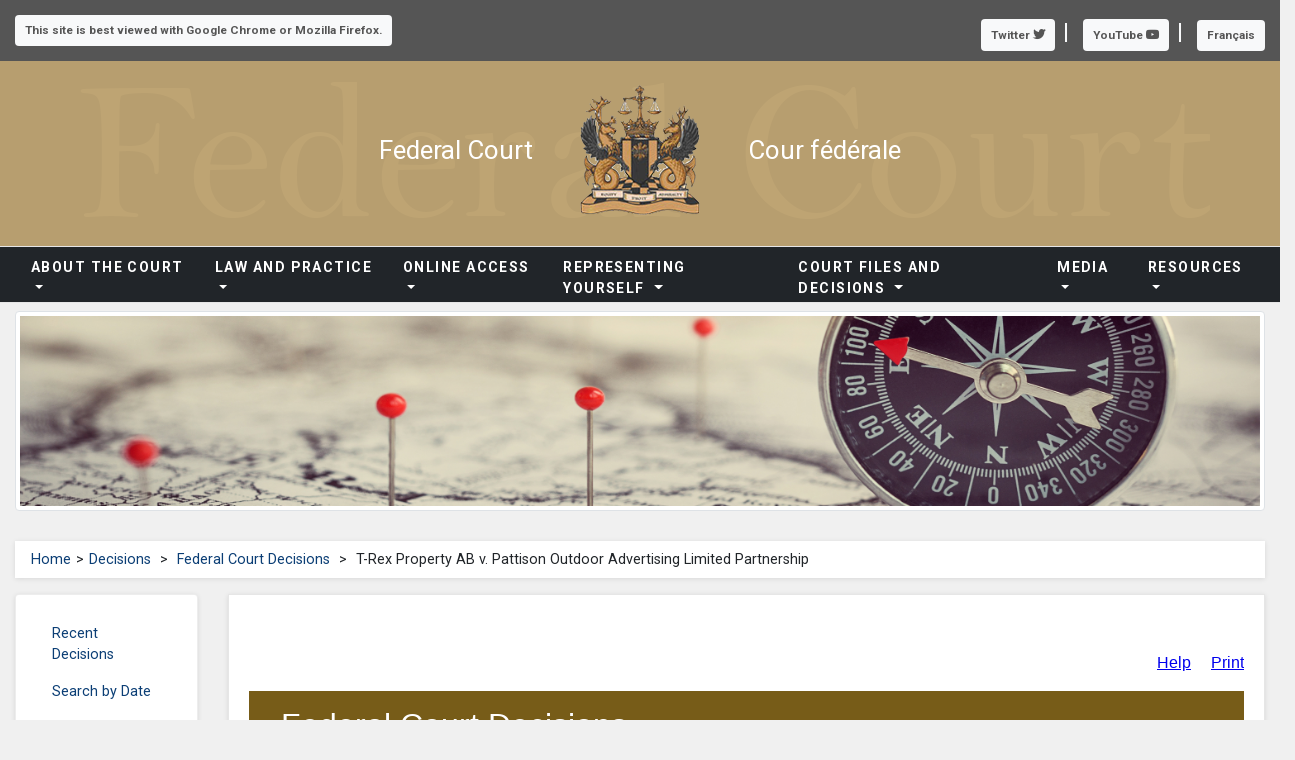

--- FILE ---
content_type: text/html;charset=utf-8
request_url: https://decisions.fct-cf.gc.ca/fc-cf/decisions/en/item/419088/index.do
body_size: 8398
content:
<!DOCTYPE html>

<html lang="en">
<head>
    <meta charset="utf-8">
    <meta http-equiv="X-UA-Compatible" content="IE=edge" />
    <title>    T-Rex Property AB v. Pattison Outdoor Advertising Limited Partnership - Federal Court
</title>
    <meta name="description" content="" />
    <meta name="viewport" content="width=device-width, initial-scale=1" />
    <!-- Bootstrap CSS-->
    <link rel="stylesheet" href="/clients/fc-cf/en/../required_files/bootstrap.min.css" />
    <!-- Font Awesome CSS-->
    <link rel="stylesheet" href="https://use.fontawesome.com/releases/v5.3.1/css/all.css" integrity="sha384-mzrmE5qonljUremFsqc01SB46JvROS7bZs3IO2EmfFsd15uHvIt+Y8vEf7N7fWAU" crossorigin="anonymous" />
    <!-- Google fonts - Roboto -->
    <link rel="stylesheet" href="https://fonts.googleapis.com/css?family=Roboto:400,500,700,300,100" />
    <!-- owl carousel-->
    <link rel="stylesheet" href="/clients/fc-cf/en/../required_files/owl.carousel.css" />
    <link rel="stylesheet" href="/clients/fc-cf/en/../required_files/owl.theme.default.css" />
    <!-- theme stylesheet-->
    <link rel="stylesheet" href="/clients/fc-cf/en/../content/css/base/style.gold.css" id="theme-stylesheet" />

    <!-- Favicon-->

    <link rel="stylesheet" href="/clients/fc-cf/en/../required_files/loading.css" />

    <link rel="shortcut icon" href="/clients/fc-cf/en/../required_files/favicon.ico" />

    <link rel="stylesheet" type="text/css" href="/clients/fc-cf/en/../required_files/ie.css" />




    <!-- Custom stylesheet - for your changes-->
    <link rel="stylesheet" href="/clients/fc-cf/en/../content/css/base/custom.css" />

    <!-- Tweaks for older IEs-->
    <!--[if lt IE 9]>
        <script src="https://oss.maxcdn.com/html5shiv/3.7.3/html5shiv.min.js"></script>
        <script src="https://oss.maxcdn.com/respond/1.4.2/respond.min.js"></script>
    <![endif]-->

    <script src="/clients/fc-cf/en/../required_files/jquery.min.js"></script>
	
	<meta name="robots" content="noindex,nofollow,nosnippet,noodp,noarchive,noimageindex"/>
<link type="text/css" rel="stylesheet" href="/fonts/fontello-decisia/css/fontello.css"/>

<link type="text/css" rel="stylesheet" href="/css/decisia.css"/>
<link type="text/css" rel="stylesheet" href="/clients/fc-cf/decisia_colors.css"/>
<noscript>
    <link type="text/css" rel="stylesheet" href="/css/decisia-outer-noscript.css"/>
</noscript>

<link rel="stylesheet" type="text/css" href="/solex/css/doc-highlighter.min.css"/>
<style type="text/css">
.breadcrumb a:link, .breadcrumb .breadcrumb-separator {
    margin-right: 5px;
}

@media (min-width: 992px) {
	#wtmrk_en {
	    background-image: url("/clients/fc-cf/required_files/watermark3_new_en.png");
	}
	
	#wtmrk_fr {
		background-image: url("/clients/fc-cf/required_files/watermark3_new_fr.png");
		min-height: 160px;
		background-size: cover;
		background-position: top;
		background-repeat: no-repeat;
		margin-left: auto;
		margin-right: auto;
	}
}

</style>
<link rel="canonical" href="https://decisions.fct-cf.ca/fc-cf/decisions/en/item/419088/index.do" />
    

</head>
<body>
    <ul id="wb-tphp">
        <li class="wb-slc"><a class="wb-sl" href="#cont">Skip to main content</a></li>
        <li class="wb-slc visible-sm visible-md visible-lg"><a class="wb-sl" href="#info">Skip to "About this site"</a></li>
    </ul>



    <!-- navbar-->
    <header class="header mb-05">

        <div id="top">
            <div class="container-fluid">
                <div class="row">
                    <div class="col-md-1 text-right d-none d-xl-block d-lg-block d-md-block ">
                        <ul class="menu list-inline mb-0">
                            <li class="list-inline-item">
                                <span class="badge badge-light CharcoalText">
                                    This site is best viewed with Google Chrome or Mozilla Firefox.
                                </span>
                            </li>
                        </ul>
                    </div>
                    <div class="col-md-11 text-right d-sm-block">
                        <ul class="menu list-inline mb-0">
                            <li class="list-inline-item">
                                <a href="https://twitter.com/FedCourt_CAN_en" title="Twitter" rel="external" target="_blank">
                                    <span class="badge badge-light CharcoalText">
                                        Twitter
                                        <i class="fab fa-twitter CharcoalText"></i>
                                    </span>
                                </a>
                            </li>
                            <li class="list-inline-item">
                                <a href="https://www.youtube.com/channel/UCQ24-5tXhkQXTg9sMCEkuWg" title="YouTube" rel="external" target="_blank">
                                    <span class="badge badge-light CharcoalText">
                                        YouTube
                                        <i class="fab fa-youtube CharcoalText"></i>
                                    </span>
                                </a>
                            </li>

                            <li class="list-inline-item lang">
                                <span class="badge badge-light">
										<a href="/fc-cf/decisions/fr/item/419088/index.do?alternatelocale=fr" class="CharcoalText" lang="fr" xml:lang="fr" title="Français - Version française de cette page">Fran&#231;ais</a>
                                </span>
                            </li>
                        </ul>
                    </div>
                </div>
            </div>
        </div>

        
<nav class="navbar navbar-expand-lg align-self-center">
    <div class="container" id="wtmrk_en">
        <div class="col-lg-12 text-center">
            <div class="row">

                
                    <div class="col-8 d-sm-none d-md-none d-lg-none">
                        <p class="Court-Text">
                            <span lang="en"><a class="Text-White" href="https://www.fct-cf.gc.ca/en/home">Federal Court</a></span>
                        </p>
                        <p class="Court-Text">
                            <span lang="fr"><a class="Text-White" href="https://www.fct-cf.gc.ca/fr/accueil">Cour f&#233;d&#233;rale</a></span>
                        </p>
                    </div>

                    <div class="col-4 d-sm-none d-md-none d-lg-none">
                        <img src="/clients/fc-cf/en/../content/img/base/FCLogo_nb_e.png" class="img-fluid" alt="Federal Court" />
                    </div>
                    <div class="col-md-5 d-none d-sm-block text-right align-self-center">
                        <span class="Court-Text" lang="en">
                            <a class="Text-White" href="https://www.fct-cf.gc.ca/en/home">
                                Federal Court
                            </a>
                        </span>

                    </div>
                    <div class="col-md-2 d-none d-sm-block align-self-center">
                        <img src="/clients/fc-cf/en/../content/img/base/FCLogo_nb_e.png" class="img-fluid" alt="Cour fédérale" />
                    </div>
                    <div class="col-md-5 d-none d-sm-block text-left align-self-center">
                        <span class="Court-Text" lang="fr">
                            <a class="Text-White" href="https://www.fct-cf.gc.ca/fr/accueil">
                                Cour f&#233;d&#233;rale
                            </a>
                        </span>
                    </div>

            </div>
        </div>
    </div>
</nav>
<div class="row">
    <div class="col-lg-12 col-md-12 col-sm-12">
        <nav class="navbar navbar-expand-lg blkbkgrnd">
            <div class="navbar-buttons">
                <button type="button" data-toggle="collapse" data-target="#navigation" class="btn btn-outline-secondary navbar-toggler">
                    <span class="sr-only">Toggle navigation</span>
                    <i class="fa fa-align-justify"></i>
                </button>
            </div>

            <div id="navigation" style="height:30px; padding-top:0px; padding-bottom:6px;" class="collapse navbar-collapse mr-auto mx-auto">
                <ul class="navbar-nav mr-auto mx-auto navbar-dark">
                    <li class="nav-item dropdown menu-large ie-row-fix">
                        <br />
                        <a href="#" data-toggle="dropdown" data-hover="dropdown" data-delay="200" class="dropdown-toggle nav-link">
                            <span class="navbar-header text-lg-center text-md-center" style="font-size: 14px;line-height: 1.5;">About the Court</span><b class="caret"></b>
                        </a>
                        <ul class="dropdown-menu megamenu">
                            <li>
                                <div class="row">
                                    <div class="col-md-6 col-lg-4">
                                        <ul class="list-unstyled mb-3">
                                            <li class="nav-item"><a href="https://www.fct-cf.gc.ca/en/pages/about-the-court/message-from-the-chief-justice#cont"> Message from the Chief Justice</a></li>
                                            <li class="nav-item"><a href="https://www.fct-cf.gc.ca/en/pages/about-the-court/history#cont"> History</a></li>
                                            <li class="nav-item"><a href="https://www.fct-cf.gc.ca/en/pages/about-the-court/canadian-courts#cont"> Canadian Courts</a></li>
                                            <li class="nav-item"><a href="https://www.fct-cf.gc.ca/en/pages/about-the-court/members-of-the-court#cont"> Members of the Court</a></li>
                                            
                                            <li class="nav-item"><a href="https://www.fct-cf.gc.ca/en/pages//the-federal-courts-coat-of-arms#cont"> The Federal Court's Coat of Arms</a></li>
                                            <li class="nav-item"><a href="https://www.fct-cf.gc.ca/en/pages/about-the-court/fiftieth-anniversary#cont"> 50th Anniversary</a></li>
                                        </ul>
                                        <h5>
                                            Jurisdiction
                                        </h5>
                                        <ul class="list-unstyled mb-3">
                                            <li class="nav-item"><a href="https://www.fct-cf.gc.ca/en/pages/about-the-court/jurisdiction/administrative-law#cont"> Administrative Law</a></li>
                                            <li class="nav-item"><a href="https://www.fct-cf.gc.ca/en/pages/about-the-court/jurisdiction/aboriginal-law#cont"> Aboriginal Law</a></li>
                                            <li class="nav-item"><a href="https://www.fct-cf.gc.ca/en/pages/about-the-court/jurisdiction/maritime-and-admiralty-law#cont"> Maritime and Admiralty Law</a></li>
                                            <li class="nav-item"><a href="https://www.fct-cf.gc.ca/en/pages/about-the-court/jurisdiction/intellectual-property#cont"> Intellectual Property</a></li>
                                            <li class="nav-item"><a href="https://www.fct-cf.gc.ca/en/pages/about-the-court/jurisdiction/national-security#cont"> National Security</a></li>
                                            <li class="nav-item"><a href="https://www.fct-cf.gc.ca/en/pages/about-the-court/jurisdiction/citizenship-immigration-and-refugee-law#cont"> Citizenship, Immigration and Refugee Law</a></li>
                                            <li class="nav-item"><a href="https://www.fct-cf.gc.ca/en/pages/about-the-court/jurisdiction/class-proceedings#cont"> Class Proceedings</a></li>
                                        </ul>

                                    </div>
                                    <div class="col-md-6 col-lg-4">
                                        <h5>Careers</h5>
                                        <ul class="list-unstyled mb-3">
                                            <li class="nav-item"><a href="https://www.fct-cf.gc.ca/en/pages/about-the-court/careers/law-clerk-program#cont"> Law Clerk Program</a></li>
                                            <li class="nav-item"><a href="https://www.fct-cf.gc.ca/en/pages/about-the-court/careers/court-registry-and-administration#cont"> Court Registry and Administration</a></li>
                                        </ul>
                                        <h5>Liaison Committees</h5>
                                        <ul class="list-unstyled mb-3">
                                            <li class="nav-item"><a href="https://www.fct-cf.gc.ca/en/pages/about-the-court/liaison-committees/canadian-bar-association-liaison-committee#cont"> Canadian Bar Association Liaison Committee</a></li>
                                            <li class="nav-item"><a href="https://www.fct-cf.gc.ca/en/pages/about-the-court/liaison-committees/indigenous-bar-association---aboriginal-law-bar-liaison-committee#cont"> Indigenous Bar Association - Aboriginal Law Bar Liaison Committee</a></li>
                                            <li class="nav-item">
                                                <a href="https://www.fct-cf.gc.ca/en/pages/about-the-court/liaison-committees/citizenship-immigration-and-refugee-law-bar-liaison-committee">
                                                    Citizenship, Immigration and Refugee Law Bar Liaison Committee
                                                </a>
                                            </li>
                                            <li class="nav-item"><a href="https://www.fct-cf.gc.ca/en/pages/about-the-court/liaison-committees/maritime-law-bar-liaison-committee#cont"> Maritime Law Bar Liaison Committee</a></li>
                                            <li class="nav-item"><a href="https://www.fct-cf.gc.ca/en/pages/about-the-court/liaison-committees/intellectual-property-law-bar-liaison-committee#cont"> Intellectual Property Law Bar Liaison Committee</a></li>
                                            <li class="nav-item"><a href="https://www.fct-cf.gc.ca/en/pages/about-the-court/liaison-committees/montreal-bar-liaison-committee#cont"> Montreal Bar Liaison Committee</a></li>
                                            <li class="nav-item"><a href="https://www.fct-cf.gc.ca/en/pages/about-the-court/liaison-committees/labour-law-human-rights-pension-benefits-privacy-and-access-review#cont"> Labour Law, Human Rights, Pension Benefits, Privacy and Access review</a></li>
                                        </ul>
                                    </div>
                                    <div class="col-md-6 col-lg-4">
                                        <h5>Reports and Statistics</h5>
                                        <ul class="list-unstyled mb-3">
                                            <li class="nav-item"><a href="https://www.fct-cf.gc.ca/en/pages/about-the-court/reports-and-statistics/annual-reports#cont"> Annual Reports</a></li>
                                            <li class="nav-item"><a href="https://www.fct-cf.gc.ca/en/pages/about-the-court/reports-and-statistics/statistics#cont"> Statistics</a></li>
                                            <li class="nav-item"><a href="https://www.fct-cf.gc.ca/en/pages/about-the-court/reports-and-statistics/strategic-plans#cont"> Strategic Plans</a></li>
                                        </ul>
                                        <h5>Related Links</h5>
                                        <ul class="list-unstyled mb-3">
                                            <li class="nav-item">
                                                <a data-toggle="tooltip"
                                                   data-placement="left"
                                                   data-original-title="This Url points to an external Website"
                                                   href="https://www.scc-csc.ca/home-accueil/index-eng.aspx"
                                                   target="_blank">
                                                    Supreme Court of Canada
                                                    <i class="fas fa-external-link-alt"></i>
                                                </a>
                                            </li>
                                            <li class="nav-item">
                                                <a data-toggle="tooltip"
                                                   data-placement="left"
                                                   data-original-title="This Url points to an external Website"
                                                   href="http://www.fca-caf.gc.ca/fca-caf_eng.html"
                                                   target="_blank">
                                                    Federal Court of Appeal
                                                    <i class="fas fa-external-link-alt"></i>
                                                </a>
                                            </li>
                                            <li class="nav-item">
                                                <a data-toggle="tooltip"
                                                   data-placement="left"
                                                   data-original-title="This Url points to an external Website"
                                                   href="http://www.cmac-cacm.ca/index-eng.shtml"
                                                   target="_blank">
                                                    Court Martial Appeal Court of Canada
                                                    <i class="fas fa-external-link-alt"></i>
                                                </a>
                                            </li>
                                            <li class="nav-item">
                                                <a data-toggle="tooltip"
                                                   data-placement="left"
                                                   data-original-title="This Url points to an external Website"
                                                   href="https://www.tcc-cci.gc.ca/en/home"
                                                   target="_blank">
                                                    Tax Court of Canada
                                                    <i class="fas fa-external-link-alt"></i>
                                                </a>
                                            </li>
                                            <li class="nav-item">
                                                <a data-toggle="tooltip"
                                                   data-placement="left"
                                                   data-original-title="This Url points to an external Website"
                                                   href="https://ciaj-icaj.ca/en/"
                                                   target="_blank">
                                                    Canadian Institute for the Administration of Justice
                                                    <i class="fas fa-external-link-alt"></i>
                                                </a>
                                            </li>
                                            <li class="nav-item">
                                                <a data-toggle="tooltip"
                                                   data-placement="left"
                                                   data-original-title="This Url points to an external Website"
                                                   href="https://laws-lois.justice.gc.ca/eng/"
                                                   target="_blank">
                                                    Laws of Canada
                                                    <i class="fas fa-external-link-alt"></i>
                                                </a>
                                            </li>
                                            <li class="nav-item">
                                                <a data-toggle="tooltip"
                                                   data-placement="left"
                                                   data-original-title="This Url points to an external Website"
                                                   href="http://www.fja.gc.ca/home-accueil/index-eng.html"
                                                   target="_blank">
                                                    Office of the Commissioner for Federal Judicial Affairs Canada)
                                                    <i class="fas fa-external-link-alt"></i>
                                                </a>
                                            </li>
                                            <li class="nav-item">
                                                <a data-toggle="tooltip"
                                                   data-placement="left"
                                                   data-original-title="This Url points to an external Website"
                                                   href="https://www.canlii.org/en/"
                                                   target="_blank">
                                                    Canadian Legal Information Institute
                                                    <i class="fas fa-external-link-alt"></i>
                                                </a>
                                            </li>
                                            <li class="nav-item">
                                                <a data-toggle="tooltip"
                                                   data-placement="left"
                                                   data-original-title="This Url points to an external Website"
                                                   href="https://www.nji-inm.ca/index.cfm/index.cfm?langSwitch=en"
                                                   target="_blank">
                                                    Canadian Judicial Council
                                                    <i class="fas fa-external-link-alt"></i>
                                                </a>
                                            </li>
                                            <li class="nav-item">
                                                <a data-toggle="tooltip"
                                                   data-placement="left"
                                                   data-original-title="This Url points to an external Website"
                                                   href="https://www.cjc-ccm.gc.ca/english/index_en.asp"
                                                   target="_blank">
                                                    National Judicial Institute
                                                    <i class="fas fa-external-link-alt"></i>
                                                </a>
                                            </li>

                                        </ul>
                                    </div>
                                </div>
                            </li>
                        </ul>
                    </li>
                    <li class="nav-item dropdown menu-large ie-row-fix example">
                        <br />
                        <a href="#" data-toggle="dropdown" data-hover="dropdown" data-delay="200" class="dropdown-toggle nav-link">
                            <span class="navbar-header text-md-center" style="font-size: 14px;line-height: 1.5;">Law and Practice</span><b class="caret"></b>
                        </a>

                        <ul class="dropdown-menu megamenu">
                            <li>
                                <div class="row">
                                    <div class="col-md-6 col-lg-4">
                                        <ul class="list-unstyled mb-3">
                                            <li class="nav-item"><a href="https://www.fct-cf.gc.ca/en/pages/law-and-practice/notices#cont"> Notices</a></li>
                                            <li class="nav-item"><a href="https://www.fct-cf.gc.ca/en/pages/law-and-practice/attorneys-general#cont"> Attorneys General</a></li>
                                            <li class="nav-item"><a href="https://www.fct-cf.gc.ca/en/pages/law-and-practice/certified-questions-immigrationcitizenship#cont"> Certified Questions (Immigration/Citizenship)</a></li>
                                            <li class="nav-item"><a href="https://www.fct-cf.gc.ca/en/pages/law-and-practice/interpretation-services#cont"> Interpretation services</a></li>
                                        </ul>
                                        <h5>Acts and Rules</h5>
                                        <ul class="list-unstyled mb-3">
                                            <li class="nav-item"><a href="https://www.fct-cf.gc.ca/en/pages/law-and-practice/acts-and-rules/federal-court#cont"> Federal Court</a></li>
                                            <li class="nav-item"><a href="https://www.fct-cf.gc.ca/en/pages/law-and-practice/acts-and-rules/citizenship-immigration-and-refugee-protection-legislation#cont"> Citizenship, Immigration and Refugee Protection Legislation</a></li>
                                            
                                            <li class="nav-item"><a href="https://www.fct-cf.gc.ca/en/pages/law-and-practice/acts-and-rules/aboriginal-legislation#cont"> Aboriginal Legislation</a></li>
                                            <li class="nav-item"><a href="https://www.fct-cf.gc.ca/en/pages/law-and-practice/acts-and-rules/administrative-legislation#cont"> Administrative Legislation</a></li>
                                            <li class="nav-item"><a href="https://www.fct-cf.gc.ca/en/pages/law-and-practice/acts-and-rules/intellectual-property-legislation#cont"> Intellectual Property Legislation</a></li>
                                            <li class="nav-item"><a href="https://www.fct-cf.gc.ca/en/pages/law-and-practice/acts-and-rules/maritime-legislation#cont"> Maritime Legislation</a></li>
                                            <li class="nav-item"><a href="https://www.fct-cf.gc.ca/en/pages/law-and-practice/acts-and-rules/national-security-legislation#cont"> National Security Legislation</a></li>
                                        </ul>
                                    </div>
                                    <div class="col-md-6 col-lg-4">
                                        <h5>Practice Guides</h5>
                                        <ul class="list-unstyled mb-3">
                                            <li class="nav-item"><a href="https://www.fct-cf.gc.ca/en/pages/representing-yourself/practice-guides/how-to-file-an-action#cont"> How to file an Action</a></li>
                                            <li class="nav-item"><a href="https://www.fct-cf.gc.ca/en/pages/representing-yourself/practice-guides/how-to-file-a-simplified-action#cont"> How to file a Simplified Action</a></li>
                                            <li class="nav-item"><a href="https://www.fct-cf.gc.ca/en/pages/representing-yourself/practice-guides/how-to-file-an-application-for-judicial-review#cont"> How to file an Application for Judicial Review</a></li>
                                            <li class="nav-item"><a href="https://www.fct-cf.gc.ca/en/pages/representing-yourself/practice-guides/how-to-file-an-application-for-leave-and-for-judicial-review-citizenship#cont"> How to file an Application for Leave and for Judicial review (Citizenship)</a></li>
                                            <li class="nav-item"><a href="https://www.fct-cf.gc.ca/en/pages/representing-yourself/practice-guides/how-to-file-an-application-for-leave-and-for-judicial-review-immigration#cont"> How to file an Application for Leave and for Judicial review (Immigration)</a></li>
                                            
                                        </ul>
                                        <ul class="list-unstyled mb-3">
                                            <li class="nav-item"><strong>Procedural Charts</strong></li>
                                            <li>
                                                <ul class="list-unstyled mb-3">
                                                    <li class="nav-item"><a href="https://www.fct-cf.gc.ca/en/pages/representing-yourself/procedural-charts/action#cont"> Action</a></li>
                                                    <li class="nav-item"><a href="https://www.fct-cf.gc.ca/en/pages/representing-yourself/procedural-charts/simplified-action#cont"> Simplified Action</a></li>
                                                    <li class="nav-item"><a href="https://www.fct-cf.gc.ca/en/pages/representing-yourself/procedural-charts/application-for-judicial-review#cont"> Application for Judicial Review</a></li>
                                                    <li class="nav-item"><a href="https://www.fct-cf.gc.ca/en/pages/representing-yourself/procedural-charts/application-for-leave-and-for-judicial-review-immigration#cont"> Application for Leave and for Judicial review (Immigration)</a></li>
                                                    <li class="nav-item"><a href="https://www.fct-cf.gc.ca/en/pages/representing-yourself/procedural-charts/application-for-leave-and-for-judicial-review-citizenship#cont"> Application for Leave and for Judicial review (Citizenship)</a></li>
                                                    <li class="nav-item"><a href="https://www.fct-cf.gc.ca/en/pages/representing-yourself/procedural-charts/motion#cont"> Motion</a></li>

                                                </ul>
                                            </li>
                                            <li class="nav-item"><strong>Procedural Roadmaps</strong></li>
                                            <li>
                                                <ul class="list-unstyled mb-3">
                                                    
                                                    <li class="nav-item"><a href="https://www.fct-cf.gc.ca/en/pages/representing-yourself/procedural-roadmaps/action#cont"> Action</a></li>
                                                    <li class="nav-item"><a href="https://www.fct-cf.gc.ca/en/pages/representing-yourself/procedural-roadmaps/simplified-action#cont"> Simplified Action</a></li>
                                                    <li class="nav-item"><a href="https://www.fct-cf.gc.ca/en/pages/representing-yourself/procedural-roadmaps/application-for-leave-and-for-judicial-review-immigration#cont"> Application for Leave and for Judicial review (Immigration)</a></li>
                                                    <li class="nav-item"><a href="https://www.fct-cf.gc.ca/en/pages/representing-yourself/procedural-roadmaps/application-for-leave-and-for-judicial-review-citizenship#cont"> Application for Leave and for Judicial review (Citizenship)</a></li>
                                                </ul>
                                            </li>
                                        </ul>
                                    </div>
                                    <div class="col-md-6 col-lg-4">
                                        <h5>Court Costs</h5>
                                        <ul class="list-unstyled mb-3">
                                            <li class="nav-item"><a href="https://www.fct-cf.gc.ca/en/pages/law-and-practice/court-costs/court-and-registry-fees#cont"> Court and Registry Fees</a></li>

                                            <li class="nav-item">
                                                <a data-toggle="tooltip"
                                                   data-placement="left"
                                                   data-original-title="This Url points to an external Website"
                                                   href="https://laws.justice.gc.ca/eng/regulations/SOR-98-106/page-125.html#h-252"
                                                   target="_blank">
                                                    Tariff A
                                                    <i class="fas fa-external-link-alt"></i>
                                                </a>
                                            </li>
                                            <li class="nav-item"><a href="https://www.fct-cf.gc.ca/en/pages/law-and-practice/court-costs/filing-a-bill-of-costs#cont"> Filing a Bill of Costs</a></li>
                                            <li class="nav-item">
                                                <a data-toggle="tooltip"
                                                   data-placement="left"
                                                   data-original-title="This Url points to an external Website"
                                                   href="https://laws.justice.gc.ca/eng/regulations/SOR-98-106/page-126.html#h-253"
                                                   target="_blank">
                                                    Counsel Fees and Disbursements
                                                    <i class="fas fa-external-link-alt"></i>
                                                </a>
                                            </li>
                                            <li class="nav-item"><a href="https://www.fct-cf.gc.ca/en/pages/law-and-practice/court-costs/unit-value---tariff-b#cont"> Unit Value – Tariff B</a></li>
                                        </ul>
                                        <h5>Deadlines Calculator</h5>
                                        <ul class="list-unstyled mb-3">
                                            <li class="nav-item"><a href="https://www.fct-cf.gc.ca/en/pages/representing-yourself/deadlines-calculator/guideline#cont"> Guideline</a></li>
                                            <li class="nav-item">
                                                <a href="https://www.fct-cf.gc.ca/en/representing-yourself/deadlines-calculator#cont">
                                                    Deadlines Calculator
                                                </a>
                                            </li>
                                        </ul>
                                        <h5>Checklists</h5>
                                        <ul class="list-unstyled mb-3">
                                            
                                            <li class="nav-item"><a href="https://www.fct-cf.gc.ca/en/pages/representing-yourself/checklists/application-for-leave-and-judicial-review---immigration#cont"> Application for leave and judicial review – Immigration</a></li>
                                            <li class="nav-item"><a href="https://www.fct-cf.gc.ca/en/pages/representing-yourself/checklists/application-for-leave-and-judicial-review---citizenship#cont"> Application for leave and judicial review – Citizenship</a></li>
                                            <li class="nav-item"><a href="https://www.fct-cf.gc.ca/en/pages/representing-yourself/checklists/action-and-simplified-action#cont"> Action and simplified action</a></li>
                                        </ul>
                                    </div>
                                </div>
                            </li>
                        </ul>
                    </li>
                    <li class="nav-item dropdown menu-large menu-small ie-row-fix">
                        <br />
                        <a href="#" data-toggle="dropdown" data-hover="dropdown" data-delay="200" class="dropdown-toggle nav-link">
                            <span style="font-size: 14px;line-height: 1.5;">Online Access</span><b class="caret"></b>
                        </a>

                        <ul class="dropdown-menu megamenu">
                            <li>
                                <div class="row">
                                    <div class="col-md-12">
                                        <ul class="list-unstyled mb-3">
                                            <li class="nav-item"><a href="https://www.fct-cf.gc.ca/en/pages/online-access/e-filing#cont"> E-Filing</a></li>
                                            <li class="nav-item"><a href="https://www.fct-cf.gc.ca/en/pages/online-access/e-filing-resources#cont"> E-Filing Resources</a></li>
                                            <li class="nav-item">
                                                <a href="https://www.fct-cf.gc.ca/en/pages/online-access/e-hearings">
                                                    E-Hearings
                                                </a>
                                            </li>
                                            <li class="nav-item">
                                                <a href="https://www.fct-cf.gc.ca/en/online-access/e-motion">
                                                    E-Motion
                                                </a>
                                            </li>
                                            <li class="nav-item">
                                                <a href="https://www.fct-cf.gc.ca/en/online-access/e-order">
                                                    E-Order
                                                </a>
                                            </li>
                                            <li class="nav-item">
                                                <a href="https://www.fct-cf.gc.ca/en/online-access/forms">
                                                    Forms
                                                </a>
                                            </li>
                                        </ul>
                                    </div>
                                </div>
                            </li>
                        </ul>
                    </li>
                    <li class="nav-item dropdown menu-large ie-row-fix">
                        <br />
                        <a href="#" data-toggle="dropdown" data-hover="dropdown" data-delay="200" class="dropdown-toggle nav-link">
                            <span style="font-size: 14px;line-height: 1.5;">Representing Yourself</span><b class="caret"></b>
                        </a>

                        <ul class="dropdown-menu megamenu">
                            <li>
                                <div class="row">
                                    <div class="col-md-6 col-lg-3">
                                        <ul class="list-unstyled mb-3">
                                            <li class="nav-item"><a href="https://www.fct-cf.gc.ca/en/pages/representing-yourself/your-day-in-court#cont"> Your Day in Court</a></li>
                                            <li class="nav-item"><a href="https://www.fct-cf.gc.ca/en/pages/representing-yourself/interpretation-services#cont"> Interpretation services</a></li>
                                        </ul>
                                        <h5>Finding Legal Help </h5>
                                        <ul class="list-unstyled mb-3">
                                            <li class="nav-item"><a href="https://www.fct-cf.gc.ca/en/pages/representing-yourself/finding-legal-help/who-can-represent-you-in-federal-court#cont"> Who May Represent You in Federal Court</a></li>
                                            <li class="nav-item"><a href="https://www.fct-cf.gc.ca/en/pages/representing-yourself/finding-legal-help/federal-court-legal-assistance-program#cont"> Federal Court Legal Assistance Program</a></li>
                                            <li class="nav-item"><a href="https://www.fct-cf.gc.ca/en/pages/representing-yourself/finding-legal-help/public-organizations#cont"> Public Organizations</a></li>
                                            <li class="nav-item"><a href="https://www.fct-cf.gc.ca/en/pages/representing-yourself/finding-legal-help/legal-clinics#cont"> Legal Clinics</a></li>
                                            <li class="nav-item"><a href="https://www.fct-cf.gc.ca/en/pages/representing-yourself/finding-legal-help/pro-bono-legal-services#cont"> Pro Bono Legal Services</a></li>
                                            <li class="nav-item"><a href="https://www.fct-cf.gc.ca/en/pages/representing-yourself/finding-legal-help/lawyer-referral-services#cont"> Lawyer Referral Services</a></li>
                                            
                                        </ul>
                                        <h5>Checklists</h5>
                                        <ul class="list-unstyled mb-3">
                                            <li class="nav-item"><a href="https://www.fct-cf.gc.ca/en/pages/representing-yourself/checklists/application-for-judicial-review#cont"> Application for Judicial Review</a></li>
                                            <li class="nav-item"><a href="https://www.fct-cf.gc.ca/en/pages/representing-yourself/checklists/application-for-leave-and-judicial-review---immigration#cont"> Application for leave and judicial review – Immigration</a></li>
                                            <li class="nav-item"><a href="https://www.fct-cf.gc.ca/en/pages/representing-yourself/checklists/application-for-leave-and-judicial-review---citizenship#cont"> Application for leave and judicial review – Citizenship</a></li>
                                            <li class="nav-item"><a href="https://www.fct-cf.gc.ca/en/pages/representing-yourself/checklists/action-and-simplified-action#cont"> Action and simplified action</a></li>
                                        </ul>
                                    </div>
                                    <div class="col-md-6 col-lg-3">
                                        <h5>Procedural Charts</h5>
                                        <ul class="list-unstyled mb-3">
                                            
                                            <li class="nav-item"><a href="https://www.fct-cf.gc.ca/en/pages/representing-yourself/procedural-charts/action#cont"> Action</a></li>
                                            <li class="nav-item"><a href="https://www.fct-cf.gc.ca/en/pages/representing-yourself/procedural-charts/simplified-action#cont"> Simplified Action</a></li>
                                            <li class="nav-item"><a href="https://www.fct-cf.gc.ca/en/pages/representing-yourself/procedural-charts/application-for-leave-and-for-judicial-review-immigration#cont"> Application for Leave and for Judicial review (Immigration)</a></li>
                                            <li class="nav-item"><a href="https://www.fct-cf.gc.ca/en/pages/representing-yourself/procedural-charts/application-for-leave-and-for-judicial-review-citizenship#cont"> Application for Leave and for Judicial review (Citizenship)</a></li>
                                            <li class="nav-item"><a href="https://www.fct-cf.gc.ca/en/pages/representing-yourself/procedural-charts/motion#cont"> Motion</a></li>
                                        </ul>
                                        <h5>Procedural Roadmaps</h5>
                                        <ul class="list-unstyled mb-3">
                                            
                                            <li class="nav-item"><a href="https://www.fct-cf.gc.ca/en/pages/representing-yourself/procedural-roadmaps/action#cont"> Action</a></li>
                                            <li class="nav-item"><a href="https://www.fct-cf.gc.ca/en/pages/representing-yourself/procedural-roadmaps/simplified-action#cont"> Simplified Action</a></li>
                                            <li class="nav-item"><a href="https://www.fct-cf.gc.ca/en/pages/representing-yourself/procedural-roadmaps/application-for-leave-and-for-judicial-review-immigration#cont"> Application for Leave and for Judicial review (Immigration)</a></li>
                                            <li class="nav-item"><a href="https://www.fct-cf.gc.ca/en/pages/representing-yourself/procedural-roadmaps/application-for-leave-and-for-judicial-review-citizenship#cont"> Application for Leave and for Judicial review (Citizenship)</a></li>

                                        </ul>
                                    </div>
                                    <div class="col-md-6 col-lg-3">
                                        <h5>Practice Guides</h5>
                                        <ul class="list-unstyled mb-3">
                                            <li class="nav-item"><a href="https://www.fct-cf.gc.ca/en/pages/representing-yourself/practice-guides/how-to-file-an-application-for-judicial-review#cont"> How to file an Application for Judicial Review</a></li>
                                            <li class="nav-item"><a href="https://www.fct-cf.gc.ca/en/pages/representing-yourself/practice-guides/how-to-file-an-action#cont"> How to file an Action</a></li>
                                            <li class="nav-item"><a href="https://www.fct-cf.gc.ca/en/pages/representing-yourself/practice-guides/how-to-file-a-simplified-action#cont"> How to file a Simplified Action</a></li>
                                            <li class="nav-item"><a href="https://www.fct-cf.gc.ca/en/pages/representing-yourself/practice-guides/how-to-file-an-application-for-leave-and-for-judicial-review-immigration#cont"> How to file an Application for Leave and for Judicial review (Immigration)</a></li>
                                            <li class="nav-item"><a href="https://www.fct-cf.gc.ca/en/pages/representing-yourself/practice-guides/how-to-file-an-application-for-leave-and-for-judicial-review-citizenship#cont"> How to file an Application for Leave and for Judicial review (Citizenship)</a></li>
                                            <li class="nav-item"><a href="https://www.fct-cf.gc.ca/en/pages/representing-yourself/practice-guides/how-to-file-a-motion#cont"> How to file a Motion</a></li>
                                        </ul>
                                        <h5>Court Costs</h5>
                                        <ul class="list-unstyled mb-3">
                                            <li class="nav-item"><a href="https://www.fct-cf.gc.ca/en/pages/law-and-practice/court-costs/court-and-registry-fees#cont"> Court and Registry Fees</a></li>
                                            <li class="nav-item">
                                                <a data-toggle="tooltip"
                                                   data-placement="left"
                                                   data-original-title="This Url points to an external Website"
                                                   href="https://laws.justice.gc.ca/eng/regulations/SOR-98-106/page-125.html#h-252"
                                                   target="_blank">
                                                    Tariff A
                                                    <i class="fas fa-external-link-alt"></i>
                                                </a>
                                            </li>
                                            <li class="nav-item"><a href="https://www.fct-cf.gc.ca/en/pages/law-and-practice/court-costs/filing-a-bill-of-costs#cont"> Filing a Bill of Costs</a></li>
                                            <li class="nav-item">
                                                <a data-toggle="tooltip"
                                                   data-placement="left"
                                                   data-original-title="This Url points to an external Website"
                                                   href="https://laws.justice.gc.ca/eng/regulations/SOR-98-106/page-126.html#h-253"
                                                   target="_blank">
                                                    Counsel Fees and Disbursements
                                                    <i class="fas fa-external-link-alt"></i>
                                                </a>
                                            </li>
                                            <li class="nav-item"><a href="https://www.fct-cf.gc.ca/en/pages/law-and-practice/court-costs/unit-value---tariff-b#cont"> Unit Value – Tariff B</a></li>
                                        </ul>

                                    </div>
                                    <div class="col-md-6 col-lg-3">
                                        <h5>Deadlines Calculator</h5>
                                        <ul class="list-unstyled mb-3">
                                            <li class="nav-item"><a href="https://www.fct-cf.gc.ca/en/pages/representing-yourself/deadlines-calculator/guideline#cont"> Guideline</a></li>
                                            <li class="nav-item">
                                                <a href="https://www.fct-cf.gc.ca/en/representing-yourself/deadlines-calculator#cont">
                                                    Deadlines Calculator
                                                </a>
                                            </li>
                                        </ul>
                                        <h5>Resolving Your Case</h5>
                                        <ul class="list-unstyled mb-3">
                                            <li class="nav-item"><a href="https://www.fct-cf.gc.ca/en/pages/representing-yourself/resolving-your-case/how-it-works#cont"> How it works</a></li>
                                            <li class="nav-item"><a href="https://www.fct-cf.gc.ca/en/pages/representing-yourself/resolving-your-case/advantages#cont"> Advantages</a></li>
                                            <li class="nav-item"><a href="https://www.fct-cf.gc.ca/en/pages/representing-yourself/resolving-your-case/faq#cont"> FAQ</a></li>
                                        </ul>
                                        <h5>Registry</h5>
                                        <ul class="list-unstyled mb-3">
                                            <li class="nav-item"><a href="https://www.fct-cf.gc.ca/en/pages/representing-yourself/registry/registry-offices#cont"> Registry Offices</a></li>
                                            <li class="nav-item"><a href="https://www.fct-cf.gc.ca/en/pages/representing-yourself/registry/registry-services#cont"> Registry Services</a></li>
                                        </ul>
                                    </div>
                                </div>
                            </li>
                        </ul>
                    </li>
                    <li class="nav-item dropdown menu-large menu-medium ie-row-fix">
                        <br />
                        <a href="#" data-toggle="dropdown" data-hover="dropdown" data-delay="200" class="dropdown-toggle nav-link">
                            <span style="font-size: 14px;line-height: 1.5;">Court Files and Decisions</span><b class="caret"></b>
                        </a>

                        <ul class="dropdown-menu megamenu">
                            <li>
                                <div class="row">
                                    <div class="col-md-6 col-lg-6">
                                        <ul class="list-unstyled mb-3">
                                            <li class="nav-item">
                                                <a href="https://www.fct-cf.gc.ca/en/court-files-and-decisions/court-files#cont">
                                                    Court Files
                                                </a>
                                            </li>
                                            <li class="nav-item">
                                                <a href="https://decisions.fct-cf.gc.ca/fc-cf/en/d/s/index.do?col=54">
                                                    Decisions
                                                </a>
                                            </li>
                                            <li class="nav-item"><a href="https://www.fct-cf.gc.ca/en/pages/court-files-and-decisions/hearing-list-legend#cont"> Hearing List Legend</a></li>
                                            
                                        </ul>

                                    </div>
                                    <div class="col-md-6 col-lg-6">
                                        <h5>Hearings</h5>
                                        <ul class="list-unstyled mb-3">
                                            <li class="nav-item">
                                                <a href="https://www.fct-cf.gc.ca/en/court-files-and-decisions/hearing-lists">
                                                    Hearing Lists
                                                </a>
                                            </li>
                                            <li class="nav-item"><a href="https://www.fct-cf.gc.ca/en/pages/court-files-and-decisions/hearings/general-sittings#cont"> General Sittings</a></li>
                                            <li class="nav-item"><a href="https://www.fct-cf.gc.ca/en/pages/court-files-and-decisions/hearings/summer-recess#cont"> Summer Recess</a></li>
                                            <li class="nav-item">
                                                <a href="https://www.fct-cf.gc.ca/en/court-files-and-decisions/hearings-calendar">
                                                    Calendar of Hearings
                                                </a>
                                            </li>
                                        </ul>
                                    </div>
                                </div>
                            </li>
                        </ul>
                    </li>
                    <li class="nav-item dropdown menu-large ie-row-fix">
                        <br />
                        <a href="#" data-toggle="dropdown" data-hover="dropdown" data-delay="200" class="dropdown-toggle nav-link">
                            <span style="font-size: 14px;line-height: 1.5;">Media</span><b class="caret"></b>
                        </a>

                        <ul class="dropdown-menu megamenu">
                            <li>
                                <div class="row">
                                    <div class="col-md-6 col-lg-4">
                                        <ul class="list-unstyled mb-3">
                                            <li class="nav-item"><a href="https://www.fct-cf.gc.ca/en/pages/media/bulletins---archives#cont"> Bulletins – Archives</a></li>

                                            <li class="nav-item"><a href="https://www.fct-cf.gc.ca/en/pages/about-the-court/members-of-the-court#cont"> Members of the Court</a></li>
                                            <li class="nav-item"><a href="https://www.fct-cf.gc.ca/en/pages/media/speeches#cont"> Speeches</a></li>
                                            <li class="nav-item"><a href="https://www.fct-cf.gc.ca/en/pages/media/policy-on-public-and-media-access#cont"> Policy on Public and Media Access</a></li>
                                            <li class="nav-item"><a href="https://www.fct-cf.gc.ca/en/pages/media/lock-ups#cont"> Lock-ups</a></li>
                                            <li class="nav-item"><a href="https://www.fct-cf.gc.ca/en/pages/media/webcast#cont"> Webcast</a></li>
                                            <li class="nav-item"><a href="https://www.fct-cf.gc.ca/en/pages/media/media-inquiries#cont"> Media Inquiries</a></li>
                                            <li class="nav-item"><a href="https://www.fct-cf.gc.ca/en/pages/representing-yourself/faq#cont"> FAQ</a></li>
                                        </ul>
                                    </div>
                                    <div class="col-md-6 col-lg-4">
                                        <h5>Whats New?</h5>
                                        <ul class="list-unstyled mb-3">
                                            <li class="nav-item"><a href="https://www.fct-cf.gc.ca/en/pages/media/whats-new#cont"> What’s New</a></li>
                                            <li class="nav-item"><a href="https://www.fct-cf.gc.ca/en/pages/media/whats-new/news-bulletins#cont"> News Bulletins</a></li>
                                            <li class="nav-item"><a href="https://www.fct-cf.gc.ca/en/pages/media/whats-new/events#cont"> Events</a></li>
                                            <li class="nav-item">
                                                <a data-toggle="tooltip"
                                                   data-placement="left"
                                                   data-original-title="This Url points to an external Website"
                                                   target="_blank"
                                                   href="https://decisions.fct-cf.gc.ca/fc-cf/en/0/ann.do">
                                                    Recent Decisions
                                                    <i class="fas fa-external-link-alt"></i>
                                                </a>
                                            </li>
                                        </ul>
                                    </div>
                                    <div class="col-md-6 col-lg-4">
                                        <h5>Administration of the Court</h5>
                                        <ul class="list-unstyled mb-3">
                                            <li class="nav-item"><a href="https://www.fct-cf.gc.ca/en/pages/about-the-court/reports-and-statistics/annual-reports#cont"> Annual Reports</a></li>
                                            <li class="nav-item"><a href="https://www.fct-cf.gc.ca/en/pages/about-the-court/reports-and-statistics/statistics#cont"> Statistics</a></li>
                                            <li class="nav-item"><a href="https://www.fct-cf.gc.ca/en/pages/about-the-court/reports-and-statistics/strategic-plans#cont"> Strategic Plans</a></li>
                                        </ul>
                                        <h5>Court Files and Decisions</h5>
                                        <ul class="list-unstyled mb-3">
                                            <li class="nav-item">
                                                <a href="https://www.fct-cf.gc.ca/en/court-files-and-decisions/court-files#cont">
                                                    Court Files
                                                </a>
                                            </li>
                                            <li class="nav-item">
                                                <a href="https://decisions.fct-cf.gc.ca/fc-cf/en/d/s/index.do?col=54">
                                                    Decisions
                                                </a>
                                            </li>
                                            <li class="nav-item">
                                                <a href="https://www.fct-cf.gc.ca/en/court-files-and-decisions/hearings-calendar">
                                                    Calendar of Hearings
                                                </a>
                                            </li>
                                        </ul>
                                    </div>
                                </div>
                            </li>
                        </ul>
                    </li>
                    <li class="nav-item dropdown menu-large ie-row-fix">
                        <br />
                        <a href="#" data-toggle="dropdown" data-hover="dropdown" data-delay="200" class="dropdown-toggle nav-link">
                            <span style="font-size: 14px;line-height: 1.5;">Resources</span><b class="caret"></b>
                        </a>

                        <ul class="dropdown-menu megamenu">
                            <li>
                                <div class="row">
                                    <div class="col-md-6 col-lg-4">
                                        <ul class="list-unstyled mb-3">
                                            <li class="nav-item"><a href="https://www.fct-cf.gc.ca/en/pages/representing-yourself/glossary#cont"> Glossary</a></li>
                                            <li class="nav-item"><a href="https://www.fct-cf.gc.ca/en/pages/representing-yourself/your-day-in-court#cont"> Your Day in Court</a></li>
                                            <li class="nav-item">
                                                <a data-toggle="tooltip"
                                                   data-placement="left"
                                                   data-original-title="This Url points to an external Website"
                                                   href="http://www.tryjudging.ca/"
                                                   target="_blank">
                                                    Try Judging
                                                    <i class="fas fa-external-link-alt"></i>
                                                </a>
                                            </li>
                                            <li class="nav-item"><a href="https://www.fct-cf.gc.ca/en/pages/representing-yourself/faq#cont"> Federal Court FAQ</a></li>
                                            <li class="nav-item"><a href="https://www.fct-cf.gc.ca/en/pages/representing-yourself/contact-us#cont"> Contact Us</a></li>
                                        </ul>
                                        <h5>Registry</h5>
                                        <ul class="list-unstyled mb-3">
                                            <li class="nav-item"><a href="https://www.fct-cf.gc.ca/en/pages/representing-yourself/registry/registry-offices#cont"> Registry Offices</a></li>
                                            <li class="nav-item"><a href="https://www.fct-cf.gc.ca/en/pages/representing-yourself/registry/registry-services#cont"> Registry Services</a></li>
                                        </ul>
                                        <h5>Court Costs</h5>
                                        <ul class="list-unstyled mb-3">
                                            <li class="nav-item"><a href="https://www.fct-cf.gc.ca/en/pages/law-and-practice/court-costs/court-and-registry-fees#cont"> Court and Registry Fees</a></li>
                                            <li class="nav-item">
                                                <a data-toggle="tooltip"
                                                   data-placement="left"
                                                   data-original-title="This Url points to an external Website"
                                                   href="https://laws.justice.gc.ca/eng/regulations/SOR-98-106/page-125.html#h-252"
                                                   target="_blank">
                                                    Tariff A
                                                    <i class="fas fa-external-link-alt"></i>
                                                </a>
                                            </li>
                                            <li class="nav-item"><a href="https://www.fct-cf.gc.ca/en/pages/law-and-practice/court-costs/filing-a-bill-of-costs#cont"> Filing a Bill of Costs</a></li>
                                            <li class="nav-item">
                                                <a data-toggle="tooltip"
                                                   data-placement="left"
                                                   data-original-title="This Url points to an external Website"
                                                   href="https://laws.justice.gc.ca/eng/regulations/SOR-98-106/page-126.html#h-253"
                                                   target="_blank">
                                                    Counsel Fees and Disbursements
                                                    <i class="fas fa-external-link-alt"></i>
                                                </a>
                                            </li>
                                            <li class="nav-item"><a href="https://www.fct-cf.gc.ca/en/pages/law-and-practice/court-costs/unit-value---tariff-b#cont"> Unit Value – Tariff B</a></li>
                                        </ul>
                                    </div>
                                    <div class="col-md-6 col-lg-4">
                                        <h5>Procedural Charts</h5>
                                        <ul class="list-unstyled mb-3">
                                            <li class="nav-item"><a href="https://www.fct-cf.gc.ca/en/pages/representing-yourself/procedural-charts/application-for-judicial-review#cont"> Application for Judicial Review</a></li>
                                            <li class="nav-item"><a href="https://www.fct-cf.gc.ca/en/pages/representing-yourself/procedural-charts/action#cont"> Action</a></li>
                                            <li class="nav-item"><a href="https://www.fct-cf.gc.ca/en/pages/representing-yourself/procedural-charts/simplified-action#cont"> Simplified Action</a></li>
                                            <li class="nav-item"><a href="https://www.fct-cf.gc.ca/en/pages/representing-yourself/procedural-charts/application-for-leave-and-for-judicial-review-immigration#cont"> Application for Leave and for Judicial review (Immigration)</a></li>
                                            <li class="nav-item"><a href="https://www.fct-cf.gc.ca/en/pages/representing-yourself/procedural-charts/application-for-leave-and-for-judicial-review-citizenship#cont"> Application for Leave and for Judicial review (Citizenship)</a></li>
                                            <li class="nav-item"><a href="https://www.fct-cf.gc.ca/en/pages/representing-yourself/procedural-charts/motion#cont"> Motion</a></li>
                                        </ul>
                                        <h5>Procedural Roadmaps</h5>
                                        <ul class="list-unstyled mb-3">
                                            
                                            <li class="nav-item"><a href="https://www.fct-cf.gc.ca/en/pages/representing-yourself/procedural-roadmaps/action#cont"> Action</a></li>
                                            <li class="nav-item"><a href="https://www.fct-cf.gc.ca/en/pages/representing-yourself/procedural-roadmaps/simplified-action#cont"> Simplified Action</a></li>
                                            <li class="nav-item"><a href="https://www.fct-cf.gc.ca/en/pages/representing-yourself/procedural-roadmaps/application-for-leave-and-for-judicial-review-immigration#cont"> Application for Leave and for Judicial review (Immigration)</a></li>
                                            <li class="nav-item"><a href="https://www.fct-cf.gc.ca/en/pages/representing-yourself/procedural-roadmaps/application-for-leave-and-for-judicial-review-citizenship#cont"> Application for Leave and for Judicial review (Citizenship)</a></li>
                                        </ul>

                                    </div>
                                    <div class="col-md-6 col-lg-4">

                                        <h5>Resolving Your Case</h5>
                                        <ul class="list-unstyled mb-3">
                                            <li class="nav-item"><a href="https://www.fct-cf.gc.ca/en/pages/representing-yourself/resolving-your-case/how-it-works#cont"> How it works</a></li>
                                            <li class="nav-item"><a href="https://www.fct-cf.gc.ca/en/pages/representing-yourself/resolving-your-case/advantages#cont"> Advantages</a></li>
                                            <li class="nav-item"><a href="https://www.fct-cf.gc.ca/en/pages/representing-yourself/resolving-your-case/faq#cont"> FAQ</a></li>
                                        </ul>
                                        <h5>Finding Legal Help </h5>
                                        <ul class="list-unstyled mb-3">
                                            <li class="nav-item"><a href="https://www.fct-cf.gc.ca/en/pages/representing-yourself/finding-legal-help/public-organizations#cont"> Public Organizations</a></li>
                                            <li class="nav-item"><a href="https://www.fct-cf.gc.ca/en/pages/representing-yourself/finding-legal-help/legal-clinics#cont"> Legal Clinics</a></li>
                                            <li class="nav-item"><a href="https://www.fct-cf.gc.ca/en/pages/representing-yourself/finding-legal-help/pro-bono-legal-services#cont"> Pro Bono Legal Services</a></li>
                                            <li class="nav-item"><a href="https://www.fct-cf.gc.ca/en/pages/representing-yourself/finding-legal-help/lawyer-referral-services#cont"> Lawyer Referral Services</a></li>
                                            <li class="nav-item"><a href="https://www.fct-cf.gc.ca/en/pages/representing-yourself/finding-legal-help/federal-court-legal-assistance-program#cont"> Federal Court Legal Assistance Program</a></li>
                                        </ul>
                                        <h5>Checklists</h5>
                                        <ul class="list-unstyled mb-3">
                                            
                                            <li class="nav-item"><a href="https://www.fct-cf.gc.ca/en/pages/representing-yourself/checklists/application-for-leave-and-judicial-review---immigration#cont"> Application for leave and judicial review – Immigration</a></li>
                                            <li class="nav-item"><a href="https://www.fct-cf.gc.ca/en/pages/representing-yourself/checklists/application-for-leave-and-judicial-review---citizenship#cont"> Application for leave and judicial review – Citizenship</a></li>
                                            <li class="nav-item"><a href="https://www.fct-cf.gc.ca/en/pages/representing-yourself/checklists/action-and-simplified-action#cont"> Action and simplified action</a></li>
                                        </ul>
                                    </div>
                                </div>
                            </li>
                        </ul>
                    </li>
                </ul>
            </div>

        </nav>

    </div>

</div>


        


    </header>


    <div id="all">
        <div id="content">
            <div class="container-fluid">
                <div class="row">
                    <div class="col-lg-12">
                        <div class="banner">
                            <img src="/clients/fc-cf/en/../required_files/representyourself_v23000x460.jpg" alt="Federal Court Of Canada - " class="img-fluid img-thumbnail mx-auto d-block" />
                        </div>
                    </div>
                </div>
            </div>

            <div class="container-fluid">
                <div class="row">

                    <div class="col-lg-12">
                        <nav aria-label="breadcrumb" class="breadcrumb">
							<a href="http://www.fct-cf.gc.ca/en/home">Home</a> <span class="breadcrumb-separator"><span>&gt;</span></span>     <span class="decisia-navigation-breadcrumbs">
            <a class="breadcrumb-link" href="/fc-cf/en/nav.do">Decisions</a>
            <span class="breadcrumb-separator"><span>&gt;</span></span>
            <a class="breadcrumb-link" href="/fc-cf/decisions/en/nav_date.do">Federal Court Decisions</a>
            <span class="breadcrumb-separator"><span>&gt;</span></span>
                <span class="last-breadcrumb">T-Rex Property AB v. Pattison Outdoor Advertising Limited Partnership</span>
    </span>

                        </nav>
                    </div>

                </div>
            </div>
            <div class="container-fluid">
                <div class="row">
					<div class="col-lg-3 col-xl-2">
                        <div class="card sidebar-menu mb-4">
                            <div class="card-body">
                                <ul class="nav flex-column nav-pills">
                                    <li class="nav-left"><a href="/fc-cf/en/nav.do/../0/ann.do" class="nav-link ">Recent Decisions</a></li>
                                    <li class="nav-left"><a href="/fc-cf/en/nav.do/../../decisions/en/nav_date.do" class="nav-link ">Search by Date</a></li>
                                    <li class="nav-left"><a href="/fc-cf/en/nav.do/../../decisions/en/nav_alpha.do" class="nav-link ">Search by Case name</a></li>
                                    <li class="nav-left"><a href="/fc-cf/en/nav.do/../../decisions/en/nav_neu.do" class="nav-link ">Search by Neutral citation</a></li>
                                    <li class="nav-left"><a href="/fc-cf/en/nav.do/../d/s/index.do?col=54" class="nav-link ">Search by File number</a></li>
                                    <li class="nav-left"><a href="/fc-cf/en/nav.do/../d/s/index.do?col=54&col=147" class="nav-link ">Advanced Search</a></li>
									<li class="nav-left"><a href="https://www.fct-cf.gc.ca/en/pages/law-and-practice/notices" class="nav-link ">Common List of Authorities</a></li>
									<li class="nav-left"><a href="/fc-cf/en/nav.do/../l.do" class="nav-link ">Mailing List</a></li>
                                </ul>
                            </div>
                        </div>
                    </div>
                    <div class="col-lg-9 col-xl-10">
                        <div class="box">
							<div id="decisia-main-content">
<iframe style="width: 100%; height:1000px; border: none; margin-top:20px" id="decisia-iframe" src="/fc-cf/decisions/en/item/419088/index.do?iframe=true" name="decisia-iframe-content" title="Norma Content"></iframe>
</div>
<div id="decisia-footer">
    <div class="stayInformed">
            <a href="/fc-cf/en/ann.do" title="Keep an eye on new, translated and corrected decisions"><div class="decisia-icon icon-decisia-megaphone"><span>&nbsp;Recent Additions </span></div></a>
            <a href="/fc-cf/en/l.do" title="Subscribe to Receive New Documents by Email"><div class="decisia-icon icon-decisia-mail"><span>&nbsp;Mailing List</span></div></a>
            <a href="/fc-cf/en/rss/index.do" title="Subscribe to RSS Feeds"><div class="decisia-icon icon-decisia-rss"><span>&nbsp;RSS Feeds</span></div></a>
    </div>
    <div id="last-modification-date">Website last modified: 2026-01-23</div>
    <div class="decisia-lexum">
        <a href="https://lexum.com/en/norma/"><img width="160" height="56" alt="Norma by Lexum" class="decisia_logo" src="/images/norma_by_lexum-en.svg" /></a>
    </div>
</div>
                        </div>
                    </div>
                </div>
            </div>
        </div>
    </div>

<div id="footer">
    <div class="container-fluid">
        <div class="row" id="info">
            <div class="col-md-4">
                <div class="row">
                    <div class="col-md-4"></div> <!-- this column empty -->
                    <div class="col-md-4">
                        <h4 class="mb-2">About the Court</h4>
                        <ul class="list-unstyled">
                            <li>
                                <a href="https://www.fct-cf.gc.ca/en/pages/about-the-court/jurisdiction#cont">
                                    Jurisdiction
                                </a>
                            </li>
                            <li>
                                <a href="https://www.fct-cf.gc.ca/en/pages/about-the-court/Careers#cont">
                                    Careers
                                </a>
                            </li>
                            <li>
                                <a href="https://www.fct-cf.gc.ca/en/pages/about-the-court/liaison-committees#cont">
                                    Liaison Committees
                                </a>
                            </li>
                            <li>
                                <a href="https://www.fct-cf.gc.ca/en/pages/about-the-court/reports-and-statistics#cont">
                                    Reports and Statistics
                                </a>
                            </li>
                        </ul>
                    </div>
                    <div class="col-md-4">
                        <h4 class="mb-2">Law and Practice</h4>
                        <ul class="list-unstyled">
                            <li>
                                <a href="https://www.fct-cf.gc.ca/en/pages/law-and-practice/acts-and-rules#cont">
                                    Acts and Rules
                                </a>
                            </li>
                            <li>
                                <a href="https://www.fct-cf.gc.ca/en/pages/representing-yourself/practice-guides#cont">
                                    Practice Guides
                                </a>
                            </li>
                            <li>
                                <a href="https://www.fct-cf.gc.ca/en/pages/representing-yourself/procedural-charts#cont">
                                    Procedural Charts
                                </a>
                            </li>
                            <li>
                                <a href="https://www.fct-cf.gc.ca/en/pages/representing-yourself/procedural-roadmaps#cont">
                                    Procedural Roadmaps
                                </a>
                            </li>
                            <li>
                                <a href="https://www.fct-cf.gc.ca/en/pages/law-and-practice/court-costs#cont">
                                    Court Costs
                                </a>
                            </li>
                            <li>
                                <a href="https://www.fct-cf.gc.ca/en/representing-yourself/deadlines-calculator#cont">
                                    Deadlines Calculator
                                </a>
                            </li>
                            <li>
                                <a href="https://www.fct-cf.gc.ca/en/pages/representing-yourself/checklists#cont">
                                    Checklists
                                </a>
                            </li>
                        </ul>
                    </div>
                </div>
            </div>

            <div class="col-md-8">
                <div class="row">
                    <div class="col-md-2">
                        <h4 class="mb-2">Online Access</h4>
                        <ul class="list-unstyled">
                            <li>
                                <a href="https://www.fct-cf.gc.ca/en/online-access/forms">
                                    Forms
                                </a>
                            </li>
                            <li>
                                <a href="https://www.fct-cf.gc.ca/en/pages/online-access/e-filing#cont">
                                    E-Filing
                                </a>
                            </li>
                            <li>
                                <a href="https://www.fct-cf.gc.ca/en/online-access/e-motion">
                                    E-Motion
                                </a>
                            </li>
                            <li>
                                <a href="https://www.fct-cf.gc.ca/en/online-access/e-order">
                                    E-Order
                                </a>
                            </li>
                        </ul>
                    </div>
                    <div class="col-md-2">
                        <h4 class="mb-2">Representing Yourself</h4>
                        <ul class="list-unstyled">
                            <li>
                                <a href="https://www.fct-cf.gc.ca/en/pages/representing-yourself/finding-legal-help#cont">
                                    Finding Legal Help 
                                </a>
                            </li>
                            <li>
                                <a href="https://www.fct-cf.gc.ca/en/pages/representing-yourself/practice-guides#cont">
                                    Practice Guides
                                </a>
                            </li>
                            <li>
                                <a href="https://www.fct-cf.gc.ca/en/pages/representing-yourself/procedural-charts#cont">
                                    Procedural Charts
                                </a>
                            </li>
                            <li>
                                <a href="https://www.fct-cf.gc.ca/en/pages/representing-yourself/procedural-roadmaps#cont">
                                    Procedural Roadmaps
                                </a>
                            </li>
                            <li>
                                <a href="https://www.fct-cf.gc.ca/en/pages/representing-yourself/checklists#cont">
                                    Checklists
                                </a>
                            </li>
                            <li>
                                <a href="https://www.fct-cf.gc.ca/en/pages/law-and-practice/court-costs#cont">
                                    Court Costs
                                </a>
                            </li>
                            <li>
                                <a href="https://www.fct-cf.gc.ca/en/representing-yourself/deadlines-calculator#cont">
                                    Deadlines Calculator
                                </a>
                            </li>
                            <li>
                                <a href="https://www.fct-cf.gc.ca/en/pages/representing-yourself/resolving-your-case#cont">
                                    Resolving Your Case
                                </a>
                            </li>
                            <li>
                                <a href="https://www.fct-cf.gc.ca/en/pages/representing-yourself/registry#cont">
                                    Registry
                                </a>
                            </li>
                        </ul>
                    </div>
                    <div class="col-md-2">
                        <h4 class="mb-2">Court Files and Decisions</h4>
                        <ul class="list-unstyled">

                            <li>
                                <a href="https://www.fct-cf.gc.ca/en/court-files-and-decisions/court-files#cont">
                                    Court Files
                                </a>
                            </li>
                            <li>
                                <a href="https://decisions.fct-cf.gc.ca/fc-cf/en/d/s/index.do?col=54">
                                    Decisions
                                </a>
                            </li>
                            <li>
                                <a href="https://www.fct-cf.gc.ca/en/court-files-and-decisions/hearing-lists#cont">
                                    Hearing Lists
                                </a>   
                            </li>
                            <li>
                                <a href="https://www.fct-cf.gc.ca/en/pages/court-files-and-decisions/hearings/general-sittings#cont">
                                    General Sittings
                                </a>
                            </li>
                            <li>
                                <a href="https://www.fct-cf.gc.ca/en/pages/court-files-and-decisions/hearings/summer-recess#cont">
                                    Summer Recess
                                </a>
                            </li>
                            <li>
                                <a href="https://www.fct-cf.gc.ca/en/court-files-and-decisions/hearings-calendar#cont">
                                    Calendar of Hearings
                                </a>
                            </li>

                        </ul>
                    </div>
                    <div class="col-md-2">
                        <h4 class="mb-2">Media</h4>
                        <ul class="list-unstyled">
                            <li>
                                <a href="https://www.fct-cf.gc.ca/en/pages/media/administration-of-the-court#cont">
                                    Administration of the Court
                                </a>
                            </li>
                            <li class="nav-item">
                                <a href="https://www.fct-cf.gc.ca/en/court-files-and-decisions/court-files#cont">
                                    Court Files
                                </a>
                            </li>
                            <li class="nav-item">
                                <a href="https://decisions.fct-cf.gc.ca/fc-cf/en/d/s/index.do?col=54">
                                    Decisions
                                </a>
                            </li>
                            <li class="nav-item">
                                <a href="https://www.fct-cf.gc.ca/en/court-files-and-decisions/hearings-calendar#cont">
                                    Calendar of Hearings
                                </a>
                            </li>
                        </ul>
                    </div>
                    <div class="col-md-2">
                        <h4 class="mb-2">
                            Resources
                        </h4>
                        <ul class="list-unstyled">
                            <li>
                                <a href="https://www.fct-cf.gc.ca/en/pages/representing-yourself/registry#cont">
                                    Registry
                                </a>
                            </li>
                            <li>
                                <a href="https://www.fct-cf.gc.ca/en/pages//law-and-practice/court-costs#cont">
                                    Court Costs
                                </a>
                            </li>
                            <li>
                                <a href="https://www.fct-cf.gc.ca/en/pages/representing-yourself/procedural-charts#cont">
                                    Procedural Charts
                                </a>
                            </li>
                            <li>
                                <a href="https://www.fct-cf.gc.ca/en/pages/representing-yourself/procedural-roadmaps#cont">
                                    Procedural Roadmaps
                                </a>
                            </li>
                            <li>
                                <a href="https://www.fct-cf.gc.ca/en/pages/representing-yourself/resolving-your-case#cont">
                                    Resolving Your Case
                                </a>
                            </li>
                            <li>
                                <a href="https://www.fct-cf.gc.ca/en/pages/representing-yourself/finding-legal-help#cont">
                                    Finding Legal Help 
                                </a>
                            </li>
                            <li>
                                <a href="https://www.fct-cf.gc.ca/en/pages/representing-yourself/checklists#cont">
                                    Checklists
                                </a>
                            </li>

                        </ul>
                    </div>
                    <div class="col-md-2"></div> <!-- this column empty -->
                </div>
            </div>
        </div>
    </div>
</div>

    
<div id="copyright">
    <div class="container">
        <div class="row">
            <div class="col-lg-12">
                <p class="text-center">
                    <a data-toggle="tooltip"
                       data-placement="left"
                       data-original-title="This Url points to an external Website"
                       href="https://twitter.com/FedCourt_CAN_en"
                       target="_blank">
                        <i class="fab fa-twitter-square fa-1x"></i>
                        <span class="sr-only">Federal Court Twitter page</span>
                    </a>
                    |
                    <a href="https://www.fct-cf.gc.ca/en/pages/important-notices">
                        Important Notices
                    </a>
                    |
                    <a href="https://www.fct-cf.gc.ca/en/pages/disclaimer">
                        Disclaimer
                    </a>
                    |
                    <a href="https://www.fct-cf.gc.ca/en/pages/representing-yourself/contact-us">
                        Contact Us
                    </a>
                    |
                    <a href="https://www.fct-cf.gc.ca/en/home/feedback">
                        Feedback
                    </a>
                </p>
            </div>
        </div>
    </div>
</div>

    <!-- JavaScript files-->

    <script src="/clients/fc-cf/en/../required_files/popper.min.js"></script>
    <script src="/clients/fc-cf/en/../required_files/bootstrap.min.js"></script>

    <script src="/clients/fc-cf/en/../required_files/js.cookie.js"></script>
    <script src="/clients/fc-cf/en/../required_files/owl.carousel.min.js"></script>
    <script src="/clients/fc-cf/en/../required_files/owl.carousel2.thumbs.js"></script>
    <script src="/clients/fc-cf/en/../required_files/moment.min.js"></script>

    <script src="/clients/fc-cf/en/../required_files/js.js"></script>
    <script src="/clients/fc-cf/en/../required_files/utils.js"></script>
    <script src="/clients/fc-cf/en/../required_files/data.js"></script>

    <script src="/clients/fc-cf/en/../required_files/popup.js"></script>




    <script type="text/javascript">
        $(document).ready(function () {
            $('[data-toggle="tooltip"]').tooltip();





        });
    </script>

	<script type="text/javascript" src="/js/thirdparty/jquery-3.1.0.min.js"></script>
<script type="text/javascript" src="/solex/js/doc-highlighter.min.js"></script>
<script type="text/javascript">
        jQuery.noConflict(true);
</script>


</body>
</html>

--- FILE ---
content_type: text/html;charset=utf-8
request_url: https://decisions.fct-cf.gc.ca/fc-cf/decisions/en/item/419088/index.do?iframe=true
body_size: 14413
content:
<!DOCTYPE html>
<html lang="en">

<head>
    <meta charset="UTF-8">
    <meta http-equiv="X-UA-Compatible" content="IE=edge">
    <link rel="canonical" href="https://decisions.fct-cf.ca/fc-cf/decisions/en/item/419088/index.do" />
    <title>    T-Rex Property AB v. Pattison Outdoor Advertising Limited Partnership - Federal Court
</title>
    <meta name="robots" content="noindex,nofollow,nosnippet,noodp,noarchive,noimageindex"/>
<link type="text/css" rel="stylesheet" href="/js/thirdparty/chosen/chosen.css"/>
<link type="text/css" rel="stylesheet" href="/css/smoothness/jquery-ui-1.10.4.custom.css"/>
<link type="text/css" rel="stylesheet" href="/css/smoothness/tipped.css"/>
<link type="text/css" rel="stylesheet" href="/fonts/fontello-decisia/css/fontello.css"/>

<link type="text/css" rel="stylesheet" href="/css/decisia.css"/>
<link type="text/css" rel="stylesheet" href="/css/decisia-inner.css"/>
<link type="text/css" rel="stylesheet" href="/css/decisia-print.css" media="print"/>

<link type="text/css" rel="stylesheet" href="/clients/fc-cf/decisia_colors.css"/>

<noscript>
    <link type="text/css" rel="stylesheet" href="/css/decisia-inner-noscript.css" />
</noscript>

<style type="text/css">
.breadcrumb a:link, .breadcrumb .breadcrumb-separator {
    margin-right: 5px;
}

@media (min-width: 992px) {
	#wtmrk_en {
	    background-image: url("/clients/fc-cf/required_files/watermark3_new_en.png");
	}
	
	#wtmrk_fr {
		background-image: url("/clients/fc-cf/required_files/watermark3_new_fr.png");
		min-height: 160px;
		background-size: cover;
		background-position: top;
		background-repeat: no-repeat;
		margin-left: auto;
		margin-right: auto;
	}
}

</style>
<link rel="stylesheet" type="text/css" href="/fc-cf/decisions/en/419088/3507976/res.do" />
</head>

<body>
    <div id="decisia-breadcrumbs-data" style="display: none">    <span class="decisia-navigation-breadcrumbs">
            <a class="breadcrumb-link" href="/fc-cf/en/nav.do">Decisions</a>
            <span class="breadcrumb-separator"><span>&gt;</span></span>
            <a class="breadcrumb-link" href="/fc-cf/decisions/en/nav_date.do">Federal Court Decisions</a>
            <span class="breadcrumb-separator"><span>&gt;</span></span>
                <span class="last-breadcrumb">T-Rex Property AB v. Pattison Outdoor Advertising Limited Partnership</span>
    </span>
</div>
    <div id="decisia-breadcrumbs-no-home-data" style="display: none">    <span class="decisia-navigation-breadcrumbs">
            <a class="breadcrumb-link" href="/fc-cf/en/nav.do">Decisions</a>
            <span class="breadcrumb-separator"><span>&gt;</span></span>
            <a class="breadcrumb-link" href="/fc-cf/decisions/en/nav_date.do">Federal Court Decisions</a>
            <span class="breadcrumb-separator"><span>&gt;</span></span>
                <span class="last-breadcrumb">T-Rex Property AB v. Pattison Outdoor Advertising Limited Partnership</span>
    </span>
</div>
    <div id="decisia-alternate-urls" style="display: none">
                <div id="decisia-alternate-url-value-fr">/fc-cf/decisions/fr/item/419088/index.do?alternatelocale=fr</div>
    </div>
    <div id="decisia-main-content">
<div id="decisia-document-header" class="decisia-content">


<div id="decisia-login-header" class="searchLinks">

    <div id="decisia-login-menu">
        </div>
    <a target="_parent" href="/fc-cf/en/q.do" id="decisia-simple-search-help">Help</a>
</div>

<div class="decisia-box">

<h1>
    <a id="decisia-decisions"></a>
    Federal Court Decisions
</h1>

<h2 class="accessibility-only">Decision Information</h2>
<div class="metadata">

    <h3 class="title">T-Rex Property AB v. Pattison Outdoor Advertising Limited Partnership</h3>
    <table>
                    <tr>
                        <td class="label">Court (s) Database</td>
                        <td class="metadata">
                                Federal Court Decisions
                    </tr>
                    <tr>
                        <td class="label">Date</td>
                        <td class="metadata">
                                2019-07-26
                    </tr>
                    <tr>
                        <td class="label">Neutral citation</td>
                        <td class="metadata">
                                2019 FC 1004
                    </tr>
                    <tr>
                        <td class="label">File numbers</td>
                        <td class="metadata">
                                T-1066-17
                    </tr>
    </table>

    <div class="documents">
                <a target="_blank" href="/fc-cf/decisions/en/419088/1/document.do" title="Download the PDF version" class="matomo_download"><span class="decisia-icon icon-decisia-file-pdf"></span></a>
    </div>
</div>



</div>

<div id="lexboxHook"></div>

<h2 class="accessibility-only">Decision Content</h2>

</div> 

<div id="document-content">

        
<div class="documentcontent">            
  <div lang="en">
   <div class="WordSection1"> 
    <p class="StyleRightBold" style="line-height:200%">Date: 20190726
     <o:p></o:p></p> 
   </div>
   <strong style="mso-bidi-font-weight:normal"><span style="font-size:12.0pt;
font-family:&quot;Times New Roman&quot;,&quot;serif&quot;;mso-fareast-font-family:&quot;Times New Roman&quot;;
mso-ansi-language:EN-CA;mso-fareast-language:EN-US;mso-bidi-language:AR-SA"><br clear="all" style="page-break-before:auto;mso-break-type:section-break"/> </span></strong>
   <div class="WordSection2"> 
    <p class="Stylerightboldsingle">Docket: T-1066-17
     <o:p></o:p></p> 
    <p class="StyleRightLinespacingDouble" style="margin-top:13.8pt;margin-right:
0in;margin-bottom:13.8pt;margin-left:0in;line-height:normal">Citation: 2019 FC 1004
     <o:p></o:p></p> 
    <p class="StyleBoldLinespacingDouble" style="line-height:normal">Ottawa, Ontario, July 26, 2019
     <o:p></o:p></p> 
    <p class="StyleStyleBoldLinespacingDoubleLinespacingsingle" style="margin-top:
13.8pt">PRESENT:<span style="mso-tab-count:1">&nbsp; </span>The Honourable Mr. Justice Manson
     <o:p></o:p></p> 
    <table class="MsoNormalTable" border="0" cellspacing="0" cellpadding="0" width="99%" style="border-collapse:collapse;mso-table-layout-alt:fixed;mso-yfti-tbllook:
 480;mso-padding-alt:0in 5.4pt 0in 5.4pt">        
     <tbody>
      <tr style="mso-yfti-irow:0;mso-yfti-firstrow:yes"> 
       <td width="100%" valign="top" style="width:100.0%;padding:0in 5.4pt 0in 5.4pt"> <p class="RIGHTBOLD">
         <o:p>
          &nbsp;
         </o:p></p> </td> 
      </tr>
      <tr style="mso-yfti-irow:1"> 
       <td width="100%" valign="top" style="width:100.0%;padding:0in 5.4pt 0in 5.4pt"> <p class="LEFTBOLD" style="margin-top:13.8pt;margin-right:0in;margin-bottom:
  13.8pt;margin-left:0in">BETWEEN:
         <o:p></o:p></p> </td> 
      </tr>
      <tr style="mso-yfti-irow:2"> 
       <td width="100%" valign="top" style="width:100.0%;padding:0in 5.4pt 0in 5.4pt"> <p class="CENTEREDBOLD" style="margin-top:0in;margin-right:1.5in;margin-bottom:
  0in;margin-left:1.5in;margin-bottom:.0001pt">T-REX PROPERTY AB
         <o:p></o:p></p> </td> 
      </tr>
      <tr style="mso-yfti-irow:3"> 
       <td width="100%" valign="top" style="width:100.0%;padding:0in 5.4pt 0in 5.4pt"> <p class="RIGHTBOLD" style="margin-top:13.8pt">Plaintiff/
         <o:p></o:p></p> <p class="RIGHTBOLD" style="margin-bottom:13.8pt">Defendant by Counterclaim
         <o:p></o:p></p> </td> 
      </tr>
      <tr style="mso-yfti-irow:4"> 
       <td width="100%" valign="top" style="width:100.0%;padding:0in 5.4pt 0in 5.4pt"> <p class="CENTEREDBOLD" style="margin-bottom:41.4pt">and
         <o:p></o:p></p> </td> 
      </tr>
      <tr style="mso-yfti-irow:5"> 
       <td width="100%" valign="top" style="width:100.0%;padding:0in 5.4pt 0in 5.4pt"> <p class="CENTEREDBOLD" style="margin-top:0in;margin-right:1.5in;margin-bottom:
  0in;margin-left:1.5in;margin-bottom:.0001pt">PATTISON OUTDOOR ADVERTISING LIMITED PARTNERSHIP, PATTISON OUTDOOR ADVERTISING LTD., JIM PATTISON INDUSTRIES LTD. AND ONESTOP MEDIA GROUP INC.
         <o:p></o:p></p> </td> 
      </tr>
      <tr style="mso-yfti-irow:6;mso-yfti-lastrow:yes"> 
       <td width="100%" valign="top" style="width:100.0%;padding:0in 5.4pt 0in 5.4pt"> <p class="RIGHTBOLD" style="margin-top:13.8pt">Defendants/
         <o:p></o:p></p> <p class="RIGHTBOLD">Plaintiffs by Counterclaim
         <o:p></o:p></p> </td> 
      </tr>
     </tbody>
    </table> 
    <p class="StyleUnderline" align="center" style="margin-top:27.6pt;margin-right:
0in;margin-bottom:13.8pt;margin-left:0in;text-align:center;line-height:normal">JUDGMENT AND REASONS
     <o:p></o:p></p> 
    <h1 style="mso-list:l0 level1 lfo5">
     <!-- [if !supportLists] --><span style="mso-bidi-font-family:&quot;Times New Roman&quot;;text-decoration:none;text-underline:
none"><span style="mso-list:Ignore">I.<span style="font:7.0pt &quot;Times New Roman&quot;">&nbsp; </span></span></span>
     <!-- [endif] -->Introduction
     <o:p></o:p></h1> 
    <p class="ParagNum" style="margin-left:0in;text-indent:0in;mso-list:l4 level1 lfo6"><!-- [if !supportLists] --><!-- [endif] -->
     <span style="mso-list:Ignore">[<a name="par1" class="paragAnchor">1</a>]<span style="font:7.0pt &quot;Times New Roman&quot;">&nbsp; </span></span>
     This is an appeal from the Order of Prothonotary Steele [the Case Management Judge] dated June 17, 2019 [the Order], which, among other things, granted a bifurcation order, a protective order, and a confidentiality order.
     <o:p></o:p></p> 
    <h1 style="mso-list:l0 level1 lfo5">
     <!-- [if !supportLists] --><span style="mso-bidi-font-family:&quot;Times New Roman&quot;;text-decoration:none;text-underline:
none"><span style="mso-list:Ignore">II.<span style="font:7.0pt &quot;Times New Roman&quot;">&nbsp; </span></span></span>
     <!-- [endif] -->Background
     <o:p></o:p></h1> 
    <p class="ParagNum" style="margin-left:0in;text-indent:0in;mso-list:l4 level1 lfo6"><!-- [if !supportLists] --><!-- [endif] -->
     <span style="mso-list:Ignore">[<a name="par2" class="paragAnchor">2</a>]<span style="font:7.0pt &quot;Times New Roman&quot;">&nbsp; </span></span>
     The Plaintiff, T-Rex Property AB [T-Rex], is a United States company in the business of licensing the intellectual property rights it owns, notably Canadian patent number 2,252,973 titled <q class="decisia-wcag-quote-inline"><span class="CitationCar">“Digital Information System”</span></q> which expired on April 23, 2017 [the ‘973 Patent], shortly before this proceeding was commenced.
     <o:p></o:p></p> 
    <p class="ParagNum" style="margin-left:0in;text-indent:0in;mso-list:l4 level1 lfo6"><!-- [if !supportLists] --><!-- [endif] -->
     <span style="mso-list:Ignore">[<a name="par3" class="paragAnchor">3</a>]<span style="font:7.0pt &quot;Times New Roman&quot;">&nbsp; </span></span>
     The Defendants, Pattison Outdoor Advertising Limited Partnership, Pattison Outdoor Advertising Ltd., Jim Pattison Industries Ltd., and Onestop Media Group Inc. [collectively, Pattison] form part of a Canadian group of related companies in the &#xfb01;eld of outdoor advertisement panels and displays.
     <o:p></o:p></p> 
    <p class="ParagNum" style="margin-left:0in;text-indent:0in;mso-list:l4 level1 lfo6"><!-- [if !supportLists] --><!-- [endif] -->
     <span style="mso-list:Ignore">[<a name="par4" class="paragAnchor">4</a>]<span style="font:7.0pt &quot;Times New Roman&quot;">&nbsp; </span></span>
     The underlying patent infringement action is outlined by the Case Management Judge at paragraphs 6 to 8 of the Order:
     <o:p></o:p></p> 
    <blockquote style="margin-left:0; margin-right:0">
     <p class="MsoQuote">[6] T-Rex has initiated an action against Pattison for infringement of twenty four (24) out of the thirty (30) claims of the ‘973 Patent. As it appears from the <em>Second Amended Statement of Claim</em> dated October 11, 2017, T-Rex seeks various forms of relief against the four Pattison defendants, including a declaration of infringement, a declaration of validity of the twenty four (24) asserted claims, as well as a claim for damages or an accounting of pro&#xfb01;ts, whichever T-Rex may elect, for such alleged acts of infringement.
      <o:p></o:p></p>
    </blockquote> 
    <blockquote style="margin-left:0; margin-right:0">
     <p class="MsoQuote">[7] The activities of Pattison which are alleged to be infringing relate to digital signs used to display advertisements via display control software. There are three (3) Pattison systems in issue: the Content Management System, the Smart-Ad System and the Ad Shop digital advertisement sales/management platform. The displays using these systems are situated in multiple locations across Canada.
      <o:p></o:p></p>
    </blockquote> 
    <blockquote style="margin-left:0; margin-right:0">
     <p class="MsoQuote">[8] In its <em>Second Amended Statement of Defence and Counterclaim</em> dated February 18, 2018, Pattison denies infringement and seeks a declaration of non-infringement of any valid and asserted claim. Pattison also seeks a declaration of invalidity of each claim of the ‘973 Patent (there are thirty (30) in total) on seven (7) grounds, in particular unpatentable subject matter, anticipation, obviousness, claims based on common general knowledge, inde&#xfb01;niteness, ambiguity and insuf&#xfb01;ciency of the disclosure and material misrepresentations.
      <o:p></o:p></p>
    </blockquote> 
    <p class="ParagNum" style="margin-left:0in;text-indent:0in;mso-list:l4 level1 lfo6"><!-- [if !supportLists] --><!-- [endif] -->
     <span style="mso-list:Ignore">[<a name="par5" class="paragAnchor">5</a>]<span style="font:7.0pt &quot;Times New Roman&quot;">&nbsp; </span></span>
     The pleadings are closed. On September 15, 2017, T-Rex posted security for costs in the amount of $50,000 for the various steps up to and including examination for discovery, as agreed to by the parties.
     <o:p></o:p></p> 
    <p class="ParagNum" style="margin-left:0in;text-indent:0in;mso-list:l4 level1 lfo6"><!-- [if !supportLists] --><!-- [endif] -->
     <span style="mso-list:Ignore">[<a name="par6" class="paragAnchor">6</a>]<span style="font:7.0pt &quot;Times New Roman&quot;">&nbsp; </span></span>
     After T-Rex asked for discovery dates to be set, Pattison requested case management.
     <o:p></o:p></p> 
    <p class="ParagNum" style="margin-left:0in;text-indent:0in;mso-list:l4 level1 lfo6"><!-- [if !supportLists] --><!-- [endif] -->
     <span style="mso-list:Ignore">[<a name="par7" class="paragAnchor">7</a>]<span style="font:7.0pt &quot;Times New Roman&quot;">&nbsp; </span></span>
     On May 25, 2018 Pattison filed a motion requesting this action be bifurcated.
     <o:p></o:p></p> 
    <p class="ParagNum" style="margin-left:0in;text-indent:0in;mso-list:l4 level1 lfo6"><!-- [if !supportLists] --><!-- [endif] -->
     <span style="mso-list:Ignore">[<a name="par8" class="paragAnchor">8</a>]<span style="font:7.0pt &quot;Times New Roman&quot;">&nbsp; </span></span>
     On June 14, 2018 Prothonotary Steele was assigned as the Case Management Judge for this proceeding.
     <o:p></o:p></p> 
    <p class="ParagNum" style="margin-left:0in;text-indent:0in;mso-list:l4 level1 lfo6"><!-- [if !supportLists] --><!-- [endif] -->
     <span style="mso-list:Ignore">[<a name="par9" class="paragAnchor">9</a>]<span style="font:7.0pt &quot;Times New Roman&quot;">&nbsp; </span></span>
     On August 6, 2018 Prothonotary Steele ordered that Pattison’s motion to bifurcate and Pattison’s proposed motion for confidentiality and protective orders be heard jointly on October 17, 2018.
     <o:p></o:p></p> 
    <p class="ParagNum" style="margin-left:0in;text-indent:0in;mso-list:l4 level1 lfo6"><!-- [if !supportLists] --><!-- [endif] -->
     <span style="mso-list:Ignore">[<a name="par10" class="paragAnchor">10</a>]<span style="font:7.0pt &quot;Times New Roman&quot;">&nbsp; </span></span>
     On September 4, 2018 Pattison &#xfb01;led its motion seeking a confidentiality order and a protective order, and included draft orders.
     <o:p></o:p></p> 
    <p class="ParagNum" style="margin-left:0in;text-indent:0in;mso-list:l4 level1 lfo6"><!-- [if !supportLists] --><!-- [endif] -->
     <span style="mso-list:Ignore">[<a name="par11" class="paragAnchor">11</a>]<span style="font:7.0pt &quot;Times New Roman&quot;">&nbsp; </span></span>
     A joint oral hearing for both motions was held before Prothonotary Steele on October 17, 2018.
     <o:p></o:p></p> 
    <p class="ParagNum" style="margin-left:0in;text-indent:0in;mso-list:l4 level1 lfo6"><!-- [if !supportLists] --><!-- [endif] -->
     <span style="mso-list:Ignore">[<a name="par12" class="paragAnchor">12</a>]<span style="font:7.0pt &quot;Times New Roman&quot;">&nbsp; </span></span>
     Pursuant to the Court Order of February 27, 2019, the parties have exchanged affidavits of documents for all relevant non-financial documents. This exchange was done without prejudice to the parties’ positions in this appeal.
     <o:p></o:p></p> 
    <h1 style="mso-list:l0 level1 lfo5">
     <!-- [if !supportLists] --><span style="mso-bidi-font-family:&quot;Times New Roman&quot;;text-decoration:none;text-underline:
none"><span style="mso-list:Ignore">III.<span style="font:7.0pt &quot;Times New Roman&quot;">&nbsp; </span></span></span>
     <!-- [endif] -->Decision Under Appeal
     <o:p></o:p></h1> 
    <p class="ParagNum" style="margin-left:0in;text-indent:0in;mso-list:l4 level1 lfo6"><!-- [if !supportLists] --><!-- [endif] -->
     <span style="mso-list:Ignore">[<a name="par13" class="paragAnchor">13</a>]<span style="font:7.0pt &quot;Times New Roman&quot;">&nbsp; </span></span>
     On June 17, 2019, the Case Management Judge issued the Order under appeal, which ordered, among other things, that:
     <o:p></o:p></p> 
    <ul class="level1" style="list-style-type: none;">
     <li style="margin-left:63.8pt;"><p class="MsoNormal" style="margin-top:0in;margin-right:0in;margin-bottom:12.0pt;
mso-list:l8 level1 lfo7"><!-- [if !supportLists] -->
       <span style="mso-list:Ignore">(i)</span>
       <!-- [endif] -->The present action be bifurcated, and issues of liability be determined prior to issues regarding the quantification of damages [the Bifurcation Order].
       <o:p></o:p></p></li>
     <li style="margin-left:63.8pt;"><p class="MsoNormal" style="margin-top:0in;margin-right:0in;margin-bottom:12.0pt;
mso-list:l8 level1 lfo7"><!-- [if !supportLists] -->
       <span style="mso-list:Ignore">(ii)</span>
       <!-- [endif] -->Costs for the bifurcation motion to Pattison at the upper end of Column V of Tariff B, payable immediately.
       <o:p></o:p></p></li>
     <li style="margin-left:63.8pt;"><p class="MsoNormal" style="margin-top:0in;margin-right:0in;margin-bottom:12.0pt;
mso-list:l8 level1 lfo7"><!-- [if !supportLists] -->
       <span style="mso-list:Ignore">(iii)</span>
       <!-- [endif] -->The motion for a protective order [the Protective Order] and a confidentiality order [the Confidentiality Order] is granted, with the protective order limited to documents and information necessary for the determination of liability, and to include <q class="decisia-wcag-quote-inline"><span class="CitationCar">“confidential”</span></q> and <q class="decisia-wcag-quote-inline"><span class="CitationCar">“outside counsel eyes only”</span></q> [OCEO] designations.
       <o:p></o:p></p></li>
     <li style="margin-left:63.8pt;"><p class="MsoNormal" style="margin-top:0in;margin-right:0in;margin-bottom:12.0pt;
mso-list:l8 level1 lfo7"><!-- [if !supportLists] -->
       <span style="mso-list:Ignore">(iv)</span>
       <!-- [endif] -->The protective order will include a provision that counsel for the receiving party may communicate with or advise their client of general or high level conclusions based on their review of <q class="decisia-wcag-quote-inline"><span class="CitationCar">“Confidential Information”</span></q>, including OCEO-designated information.
       <o:p></o:p></p></li>
     <li style="margin-left:63.8pt;"><p class="MsoNormal" style="margin-top:0in;margin-right:0in;margin-bottom:12.0pt;
mso-list:l8 level1 lfo7"><!-- [if !supportLists] -->
       <span style="mso-list:Ignore">(v)</span>
       <!-- [endif] -->Costs for the protective order and confidentiality order to Pattison at the middle of Column V of Tariff B, payable immediately.
       <o:p></o:p></p></li>
    </ul>     
    <p class="ParagNum" style="margin-left:0in;text-indent:0in;mso-list:l4 level1 lfo6"><!-- [if !supportLists] --><!-- [endif] -->
     <span style="mso-list:Ignore">[<a name="par14" class="paragAnchor">14</a>]<span style="font:7.0pt &quot;Times New Roman&quot;">&nbsp; </span></span>
     T-Rex appeals from the Order of the Case Management Judge.
     <o:p></o:p></p> 
    <h1 style="page-break-after:avoid;mso-list:l0 level1 lfo5">
     <!-- [if !supportLists] --><span style="mso-bidi-font-family:&quot;Times New Roman&quot;;text-decoration:none;
text-underline:none"><span style="mso-list:Ignore">IV.<span style="font:7.0pt &quot;Times New Roman&quot;">&nbsp; </span></span></span>
     <!-- [endif] -->Issues
     <o:p></o:p></h1> 
    <p class="ParagNum" style="margin-left:0in;text-indent:0in;mso-list:l4 level1 lfo6"><!-- [if !supportLists] --><!-- [endif] -->
     <span style="mso-list:Ignore">[<a name="par15" class="paragAnchor">15</a>]<span style="font:7.0pt &quot;Times New Roman&quot;">&nbsp; </span></span>
     The issues are:
     <o:p></o:p></p> 
    <ul class="level1" style="list-style-type: none;">
     <li style="margin-left:63.8pt;"><p class="MsoNormal" style="margin-top:0in;margin-right:0in;margin-bottom:12.0pt;
mso-list:l5 level1 lfo8"><!-- [if !supportLists] -->
       <span style="mso-list:Ignore">(i)</span>
       <!-- [endif] -->Did the Case Management Judge err by granting the Bifurcation Order?
       <o:p></o:p></p></li>
     <li style="margin-left:63.8pt;"><p class="MsoNormal" style="margin-top:0in;margin-right:0in;margin-bottom:12.0pt;
mso-list:l5 level1 lfo8"><!-- [if !supportLists] -->
       <span style="mso-list:Ignore">(ii)</span>
       <!-- [endif] -->Did the Case Management Judge err by basing her decision regarding the Protective Order on a question that was not before the Court? 
       <o:p></o:p></p></li>
     <li style="margin-left:63.8pt;"><p class="MsoNormal" style="margin-top:0in;margin-right:0in;margin-bottom:12.0pt;
mso-list:l5 level1 lfo8"><!-- [if !supportLists] -->
       <span style="mso-list:Ignore">(iii)</span>
       <!-- [endif] -->Did the Case Management Judge err by ordering costs for both motions to be payable immediately, despite the Plaintiff having posted security for costs?
       <o:p></o:p></p></li>
    </ul>   
    <h1 style="mso-list:l0 level1 lfo5">
     <!-- [if !supportLists] --><span style="mso-bidi-font-family:&quot;Times New Roman&quot;;text-decoration:none;text-underline:
none"><span style="mso-list:Ignore">V.<span style="font:7.0pt &quot;Times New Roman&quot;">&nbsp; </span></span></span>
     <!-- [endif] -->Standard of Review
     <o:p></o:p></h1> 
    <p class="ParagNum" style="margin-left:0in;text-indent:0in;mso-list:l4 level1 lfo6"><!-- [if !supportLists] --><!-- [endif] -->
     <span style="mso-list:Ignore">[<a name="par16" class="paragAnchor">16</a>]<span style="font:7.0pt &quot;Times New Roman&quot;">&nbsp; </span></span>
     The applicable standard of review governing appeals of discretionary orders of prothonotaries is (1) the correctness standard for questions of law and questions of mixed fact and law, where there is an extricable legal principle at issue; and (2) palpable and overriding error for factual conclusions and questions of mixed fact and law (<em style="mso-bidi-font-style:normal">Housen v Nikolaisen</em>, 2002 SCC 33; <em style="mso-bidi-font-style:normal">Hospira Healthcare Corporation v Kennedy Institute of Rheumatology</em>, 2016 FCA 215 at paras 66, 79).
     <o:p></o:p></p> 
    <h1 style="mso-list:l0 level1 lfo5">
     <!-- [if !supportLists] --><span style="mso-bidi-font-family:&quot;Times New Roman&quot;;text-decoration:none;text-underline:
none"><span style="mso-list:Ignore">VI.<span style="font:7.0pt &quot;Times New Roman&quot;">&nbsp; </span></span></span>
     <!-- [endif] -->Analysis
     <o:p></o:p></h1> 
    <h2 style="mso-list:l0 level2 lfo5">
     <!-- [if !supportLists] --><span style="mso-bidi-font-family:&quot;Times New Roman&quot;;mso-bidi-font-weight:normal;
font-style:normal"><span style="mso-list:Ignore">A.<span style="font:7.0pt &quot;Times New Roman&quot;">&nbsp; </span></span></span>
     <!-- [endif] -->Did the Case Management Judge err by granting the Bifurcation Order?
     <o:p></o:p></h2> 
    <p class="ParagNum" style="margin-left:0in;text-indent:0in;mso-list:l4 level1 lfo1"><!-- [if !supportLists] --><!-- [endif] -->
     <span style="mso-list:Ignore">[<a name="par17" class="paragAnchor">17</a>]<span style="font:7.0pt &quot;Times New Roman&quot;">&nbsp; </span></span>
     Rule 107 of the <em style="mso-bidi-font-style:normal">Federal Courts Rules</em>, SOR/98-106 [the Rules] allows the Court to order that issues in a proceeding be determined separately.
     <o:p></o:p></p> 
    <p class="ParagNum" style="margin-left:0in;text-indent:0in;mso-list:l4 level1 lfo1"><!-- [if !supportLists] --><!-- [endif] -->
     <span style="mso-list:Ignore">[<a name="par18" class="paragAnchor">18</a>]<span style="font:7.0pt &quot;Times New Roman&quot;">&nbsp; </span></span>
     <span style="mso-spacerun:yes">&nbsp;</span>A severance of issues constitutes a departure from the general principle that a litigant has the right to have all of the issues disputed during a single trial (<em style="mso-bidi-font-style:normal">Apotex Inc v Bristol-Myers Squibb Co</em>, 2003 FCA 263 at para 7 [<em style="mso-bidi-font-style:
normal">Apotex</em>]).
     <o:p></o:p></p> 
    <p class="ParagNum" style="margin-left:0in;text-indent:0in;mso-list:l4 level1 lfo1"><!-- [if !supportLists] --><!-- [endif] -->
     <span style="mso-list:Ignore">[<a name="par19" class="paragAnchor">19</a>]<span style="font:7.0pt &quot;Times New Roman&quot;">&nbsp; </span></span>
     The onus of proof is on the moving party to show that the severance of proceedings will <q class="decisia-wcag-quote-inline"><span class="CitationCar">“more likely than not result in the just, most expeditious and least expensive determination of the proceedings on the merits”</span></q> (<em style="mso-bidi-font-style:normal">Apotex, </em>above at para 10). In making this determination, the Court may consider the following list of factors (<em style="mso-bidi-font-style:normal">Teva Canada Limited v Janssen Inc</em>, 2016 FC 318 at para 6):
     <o:p></o:p></p> 
    <ul class="level1" style="list-style-type: none;">
     <li style="margin-left:63.8pt;"><p class="MsoNormal" style="margin-top:0in;margin-right:0in;margin-bottom:12.0pt;
mso-list:l1 level1 lfo9"><!-- [if !supportLists] -->
       <span style="mso-list:Ignore">(i)</span>
       <!-- [endif] -->the complexity of issues to be tried;
       <o:p></o:p></p></li>
     <li style="margin-left:63.8pt;"><p class="MsoNormal" style="margin-top:0in;margin-right:0in;margin-bottom:12.0pt;
mso-list:l1 level1 lfo9"><!-- [if !supportLists] -->
       <span style="mso-list:Ignore">(ii)</span>
       <!-- [endif] -->whether the issues of liability are clearly separate from the issues of remedy;
       <o:p></o:p></p></li>
     <li style="margin-left:63.8pt;"><p class="MsoNormal" style="margin-top:0in;margin-right:0in;margin-bottom:12.0pt;
mso-list:l1 level1 lfo9"><!-- [if !supportLists] -->
       <span style="mso-list:Ignore">(iii)</span>
       <!-- [endif] -->whether the factual structure upon which the action is based is so extraordinary or exceptional that there is good reason to depart from normal practice requiring the single trial of all issues in dispute;
       <o:p></o:p></p></li>
     <li style="margin-left:63.8pt;"><p class="MsoNormal" style="margin-top:0in;margin-right:0in;margin-bottom:12.0pt;
mso-list:l1 level1 lfo9"><!-- [if !supportLists] -->
       <span style="mso-list:Ignore">(iv)</span>
       <!-- [endif] -->whether the trial judge will be better able to deal with the issues of the injuries of the plaintiff and the plaintiff's losses, by reason of having first assessed the credibility of the plaintiff during the trial of the issue of damages;
       <o:p></o:p></p></li>
     <li style="margin-left:63.8pt;"><p class="MsoNormal" style="margin-top:0in;margin-right:0in;margin-bottom:12.0pt;
mso-list:l1 level1 lfo9"><!-- [if !supportLists] -->
       <span style="mso-list:Ignore">(v)</span>
       <!-- [endif] -->whether a better appreciation of the nature and extent of injuries and consequential damage to the plaintiff may be more easily reached by trying the issues together;
       <o:p></o:p></p></li>
     <li style="margin-left:63.8pt;"><p class="MsoNormal" style="margin-top:0in;margin-right:0in;margin-bottom:12.0pt;
mso-list:l1 level1 lfo9"><!-- [if !supportLists] -->
       <span style="mso-list:Ignore">(vi)</span>
       <!-- [endif] -->whether the issues of liability and damages are so inextricably interwoven if bound together that they ought not to be severed;
       <o:p></o:p></p></li>
     <li style="margin-left:63.8pt;"><p class="MsoNormal" style="margin-top:0in;margin-right:0in;margin-bottom:12.0pt;
mso-list:l1 level1 lfo9"><!-- [if !supportLists] -->
       <span style="mso-list:Ignore">(vii)</span>
       <!-- [endif] -->whether, if the issues of liability and damages are severed, there are facilities in place which will permit these two separate issues to be tried expeditiously before one court or before two separate courts, as the case may be;
       <o:p></o:p></p></li>
     <li style="margin-left:63.8pt;"><p class="MsoNormal" style="margin-top:0in;margin-right:0in;margin-bottom:12.0pt;
mso-list:l1 level1 lfo9"><!-- [if !supportLists] -->
       <span style="mso-list:Ignore">(viii)</span>
       <!-- [endif] -->whether there is a clear advantage to all parties to have liability tried first;
       <o:p></o:p></p></li>
     <li style="margin-left:63.8pt;"><p class="MsoNormal" style="margin-top:0in;margin-right:0in;margin-bottom:12.0pt;
mso-list:l1 level1 lfo9"><!-- [if !supportLists] -->
       <span style="mso-list:Ignore">(ix)</span>
       <!-- [endif] -->whether there will be a substantial saving of costs;
       <o:p></o:p></p></li>
     <li style="margin-left:63.8pt;"><p class="MsoNormal" style="margin-top:0in;margin-right:0in;margin-bottom:12.0pt;
mso-list:l1 level1 lfo9"><!-- [if !supportLists] -->
       <span style="mso-list:Ignore">(x)</span>
       <!-- [endif] -->whether it is certain that the splitting of the case will save time, or will lead to unnecessary delay;
       <o:p></o:p></p></li>
     <li style="margin-left:63.8pt;"><p class="MsoNormal" style="margin-top:0in;margin-right:0in;margin-bottom:12.0pt;
mso-list:l1 level1 lfo9"><!-- [if !supportLists] -->
       <span style="mso-list:Ignore">(xi)</span>
       <!-- [endif] -->whether, or to what degree in the event severance is ordered, the trial of the issue of liability may facilitate or lead to settlement of the issue of damages; and
       <o:p></o:p></p></li>
     <li style="margin-left:63.8pt;"><p class="MsoNormal" style="margin-top:0in;margin-right:0in;margin-bottom:12.0pt;
mso-list:l1 level1 lfo9"><!-- [if !supportLists] -->
       <span style="mso-list:Ignore">(xii)</span>
       <!-- [endif] -->whether it is likely that the trial on liability will put an end to the action.
       <o:p></o:p></p></li>
    </ul>            
    <p class="ParagNum" style="margin-left:0in;text-indent:0in;mso-list:l4 level1 lfo1"><!-- [if !supportLists] --><!-- [endif] -->
     <span style="mso-list:Ignore">[<a name="par20" class="paragAnchor">20</a>]<span style="font:7.0pt &quot;Times New Roman&quot;">&nbsp; </span></span>
     In support of its motions, Pattison filed the affidavit of Michael Shortt, an intellectual property lawyer with the law firm representing Pattison [the Shortt Affidavit], and the affidavit of Randall Otto, President and CEO of the Defendant Pattison Outdoor Advertising Limited Partnership [the Otto Affidavit]. Mr. Otto was cross-examined on his affidavit; Mr. Shortt was not.
     <o:p></o:p></p> 
    <p class="ParagNum" style="margin-left:0in;text-indent:0in;mso-list:l4 level1 lfo1"><!-- [if !supportLists] --><!-- [endif] -->
     <span style="mso-list:Ignore">[<a name="par21" class="paragAnchor">21</a>]<span style="font:7.0pt &quot;Times New Roman&quot;">&nbsp; </span></span>
     T-Rex opposed the motion for bifurcation, and filed the affidavit of Mats Hylin, CEO and co-owner of T-Rex [the Hylin Affidavit]. Mr. Hylin was cross-examined on his affidavit.
     <o:p></o:p></p> 
    <p class="ParagNum" style="margin-left:0in;text-indent:0in;mso-list:l4 level1 lfo1"><!-- [if !supportLists] --><!-- [endif] -->
     <span style="mso-list:Ignore">[<a name="par22" class="paragAnchor">22</a>]<span style="font:7.0pt &quot;Times New Roman&quot;">&nbsp; </span></span>
     In the Order, the Case Management Judge outlined the law on bifurcation motions, including (1) that granting the motion would be a departure from the general principle that a litigant has the right to have all of the issues disputed during a single trial, (2) that the burden of proof rested on Pattison, and (3) the various factors outlined above which may be taken into account.
     <o:p></o:p></p> 
    <p class="ParagNum" style="margin-left:0in;text-indent:0in;mso-list:l4 level1 lfo1"><!-- [if !supportLists] --><!-- [endif] -->
     <span style="mso-list:Ignore">[<a name="par23" class="paragAnchor">23</a>]<span style="font:7.0pt &quot;Times New Roman&quot;">&nbsp; </span></span>
     The Case Management Judge reviewed Pattison’s six arguments for why the bifurcation motion should be granted:
     <o:p></o:p></p> 
    <ul class="level1" style="list-style-type: none;">
     <li style="margin-left:63.8pt;"><p class="MsoNormal" style="margin-top:0in;margin-right:0in;margin-bottom:12.0pt;
mso-list:l3 level1 lfo10"><!-- [if !supportLists] -->
       <span style="mso-list:Ignore">(i)</span>
       <!-- [endif] -->the issues of liability and quanti&#xfb01;cation are highly complex;
       <o:p></o:p></p></li>
     <li style="margin-left:63.8pt;"><p class="MsoNormal" style="margin-top:0in;margin-right:0in;margin-bottom:12.0pt;
mso-list:l3 level1 lfo10"><!-- [if !supportLists] -->
       <span style="mso-list:Ignore">(ii)</span>
       <!-- [endif] -->these issues do not overlap;
       <o:p></o:p></p></li>
     <li style="margin-left:63.8pt;"><p class="MsoNormal" style="margin-top:0in;margin-right:0in;margin-bottom:12.0pt;
mso-list:l3 level1 lfo10"><!-- [if !supportLists] -->
       <span style="mso-list:Ignore">(iii)</span>
       <!-- [endif] -->the bifurcation would allow for substantial economies;
       <o:p></o:p></p></li>
     <li style="margin-left:63.8pt;"><p class="MsoNormal" style="margin-top:0in;margin-right:0in;margin-bottom:12.0pt;
mso-list:l3 level1 lfo10"><!-- [if !supportLists] -->
       <span style="mso-list:Ignore">(iv)</span>
       <!-- [endif] -->a decision in favour of Pattison with respect to liability could put an end to the suit;
       <o:p></o:p></p></li>
     <li style="margin-left:63.8pt;"><p class="MsoNormal" style="margin-top:0in;margin-right:0in;margin-bottom:12.0pt;
mso-list:l3 level1 lfo10"><!-- [if !supportLists] -->
       <span style="mso-list:Ignore">(v)</span>
       <!-- [endif] -->a bifurcation could prevent the disclosure of con&#xfb01;dential and commercially sensitive information; and
       <o:p></o:p></p></li>
     <li style="margin-left:63.8pt;"><p class="MsoNormal" style="margin-top:0in;margin-right:0in;margin-bottom:12.0pt;
mso-list:l3 level1 lfo10"><!-- [if !supportLists] -->
       <span style="mso-list:Ignore">(vi)</span>
       <!-- [endif] -->there is no prejudice to T-Rex as a result of the bifurcation.
       <o:p></o:p></p></li>
    </ul>      
    <p class="ParagNum" style="margin-left:0in;text-indent:0in;mso-list:l4 level1 lfo1"><!-- [if !supportLists] --><!-- [endif] -->
     <span style="mso-list:Ignore">[<a name="par24" class="paragAnchor">24</a>]<span style="font:7.0pt &quot;Times New Roman&quot;">&nbsp; </span></span>
     The Case Management Judge then reviewed T-Rex’s arguments in opposition, and the evidence put forward by the parties, before making the following findings:
     <o:p></o:p></p> 
    <ul class="level1" style="list-style-type: none;">
     <li style="margin-left:63.8pt;"><p class="MsoNormal" style="margin-top:0in;margin-right:0in;margin-bottom:12.0pt;
mso-list:l10 level1 lfo11"><!-- [if !supportLists] -->
       <span style="mso-list:Ignore">(i)</span>
       <!-- [endif] -->This case is sufficiently complex to warrant a severance of issues;
       <o:p></o:p></p></li>
     <li style="margin-left:63.8pt;"><p class="MsoNormal" style="margin-top:0in;margin-right:0in;margin-bottom:12.0pt;
mso-list:l10 level1 lfo11"><!-- [if !supportLists] -->
       <span style="mso-list:Ignore">(ii)</span>
       <!-- [endif] -->There is minimal overlap between liability and quantification;
       <o:p></o:p></p></li>
     <li style="margin-left:63.8pt;"><p class="MsoNormal" style="margin-top:0in;margin-right:0in;margin-bottom:12.0pt;
mso-list:l10 level1 lfo11"><!-- [if !supportLists] -->
       <span style="mso-list:Ignore">(iii)</span>
       <!-- [endif] -->Any savings, or (iv) the early termination of the litigation, will depend on the outcome of the trial on liability;
       <o:p></o:p></p></li>
    </ul>   
    <ul class="level1" style="list-style-type: none;">
     <li style="margin-left:63.8pt;"><p class="MsoNormal" style="margin-top:0in;margin-right:0in;margin-bottom:12.0pt;
mso-list:l2 level1 lfo12"><!-- [if !supportLists] -->
       <span style="mso-list:Ignore">(v)</span>
       <!-- [endif] -->Disclosure of confidential information is not a relevant factor in a motion for bifurcation;
       <o:p></o:p></p></li>
     <li style="margin-left:63.8pt;"><p class="MsoNormal" style="margin-top:0in;margin-right:0in;margin-bottom:12.0pt;
mso-list:l2 level1 lfo12"><!-- [if !supportLists] -->
       <span style="mso-list:Ignore">(vi)</span>
       <!-- [endif] -->There is minimal, if any, prejudice to T-Rex as a result of the bifurcation.
       <o:p></o:p></p></li>
    </ul>  
    <p class="ParagNum" style="margin-left:0in;text-indent:0in;mso-list:l4 level1 lfo1"><!-- [if !supportLists] --><!-- [endif] -->
     <span style="mso-list:Ignore">[<a name="par25" class="paragAnchor">25</a>]<span style="font:7.0pt &quot;Times New Roman&quot;">&nbsp; </span></span>
     The Case Management Judge granted the bifurcation motion, finding that <q class="decisia-wcag-quote-inline"><span class="CitationCar">“notwithstanding T-Rex’s opposition, a severance of issues would lead to the most just, expeditious and least expensive determination of this proceeding on its merits.”</span></q>
     <o:p></o:p></p> 
    <p class="ParagNum" style="margin-left:0in;text-indent:0in;mso-list:l4 level1 lfo1"><!-- [if !supportLists] --><!-- [endif] -->
     <span style="mso-list:Ignore">[<a name="par26" class="paragAnchor">26</a>]<span style="font:7.0pt &quot;Times New Roman&quot;">&nbsp; </span></span>
     T-Rex submits that the Case Management Judge erred by reversing the onus and requiring T-Rex to prove that the case should not be bifurcated, and makes three specific arguments:
     <o:p></o:p></p> 
    <ul class="level1" style="list-style-type: none;">
     <li style="margin-left:63.8pt;"><p class="MsoNormal" style="margin-top:0in;margin-right:0in;margin-bottom:12.0pt;
mso-list:l6 level1 lfo13"><!-- [if !supportLists] -->
       <span style="mso-list:Ignore">(i)</span>
       <!-- [endif] -->The Case Management Judge reversed the onus of proof by finding the action to be complex because there was no evidence to the contrary, therefore requiring T-Rex to prove that the action was not complex when the burden rested on Pattison to put forward evidence of complexity;
       <o:p></o:p></p></li>
     <li style="margin-left:63.8pt;"><p class="MsoNormal" style="margin-top:0in;margin-right:0in;margin-bottom:12.0pt;
mso-list:l6 level1 lfo13"><!-- [if !supportLists] -->
       <span style="mso-list:Ignore">(ii)</span>
       <!-- [endif] -->When finding that there was minimal overlap between issues of liability and issues of quantification, the Case Management Judge made palpable and overriding errors by finding in the absence of any evidence that dealing with the non-infringing characteristics of the Pattison advertising systems, and non-infringing alternatives, at both the liability and quantification stages would result in only minimal overlap.
       <o:p></o:p></p></li>
     <li style="margin-left:63.8pt;"><p class="MsoNormal" style="margin-top:0in;margin-right:0in;margin-bottom:12.0pt;
mso-list:l6 level1 lfo13"><!-- [if !supportLists] -->
       <span style="mso-list:Ignore">(iii)</span>
       <!-- [endif] -->When finding that the possibility of savings favoured severance, the Case Management Judge erred by misapprehending the relevant factor to be a possibility of savings, rather than <q class="decisia-wcag-quote-inline"><span class="CitationCar">“whether there will be a substantial saving of costs”</span></q>.
       <o:p></o:p></p></li>
    </ul>   
    <p class="ParagNum" style="margin-left:0in;text-indent:0in;mso-list:l4 level1 lfo1"><!-- [if !supportLists] --><!-- [endif] -->
     <span style="mso-list:Ignore">[<a name="par27" class="paragAnchor">27</a>]<span style="font:7.0pt &quot;Times New Roman&quot;">&nbsp; </span></span>
     The complexity of this proceeding is evident from the pleadings, which the Case Management Judge referred to, including an expired patent with 30 claims, all of which are alleged to be invalid for basically all possible attacks on validity, four Defendants each accused of infringing 24 claims through the use of three different digital advertising systems, and a plaintiff who is a non-practicing entity and has deferred election between its damages or Pattison’s profits. Moreover, the question of whether a non-practicing entity is entitled to elect between damages or profits appears to be a novel legal issue which adds to the proceeding’s complexity. Finally, there was evidence in the Otto Affidavit that the determination of revenues derived from the alleged infringement would be a complex process.
     <o:p></o:p></p> 
    <p class="ParagNum" style="margin-left:0in;text-indent:0in;mso-list:l4 level1 lfo1"><!-- [if !supportLists] --><!-- [endif] -->
     <span style="mso-list:Ignore">[<a name="par28" class="paragAnchor">28</a>]<span style="font:7.0pt &quot;Times New Roman&quot;">&nbsp; </span></span>
     I agree with Pattison that occasional references by the Case Management Judge to a paucity of evidence put forward by T-Rex, upon which T-Rex relies heavily in this appeal, were simply an acknowledgement of the <q class="decisia-wcag-quote-inline"><span class="CitationCar">“tactical burden”</span></q> which may rest on an opposing party once a the moving party has put forward evidence upon which a bifurcation order could reasonably be granted (<em style="mso-bidi-font-style:normal">Apotex </em>at paras 10-11).
     <o:p></o:p></p> 
    <p class="ParagNum" style="margin-left:0in;text-indent:0in;mso-list:l4 level1 lfo1"><!-- [if !supportLists] --><!-- [endif] -->
     <span style="mso-list:Ignore">[<a name="par29" class="paragAnchor">29</a>]<span style="font:7.0pt &quot;Times New Roman&quot;">&nbsp; </span></span>
     With respect to the issue of overlap, as <q class="decisia-wcag-quote-inline"><span class="CitationCar">“commercial success is no longer a central component of the test for obviousness”</span></q> (<em style="mso-bidi-font-style:
normal">Garford Pty Ltd v Dywidag Systems International, Canada, Ltd</em>, 2010 FC 581 at para 14, citing to <em style="mso-bidi-font-style:normal">Apotex Inc v Sanofi-Synthelabo Canada Inc</em>, 2008 SCC 61), the Case Management Judge was quite reasonable to conclude that while some financial information may be disclosed at the liability phase in the context of the obviousness analysis, there was nonetheless benefit to severance. Similarly, the Case Management Judge found that the potential need for evidence regarding the non-infringing characteristics of the Pattison systems and non-infringing alternatives at the quantification stage would be minimal. These findings reveal no palpable and overriding error.
     <o:p></o:p></p> 
    <p class="ParagNum" style="margin-left:0in;text-indent:0in;mso-list:l4 level1 lfo1"><!-- [if !supportLists] --><!-- [endif] -->
     <span style="mso-list:Ignore">[<a name="par30" class="paragAnchor">30</a>]<span style="font:7.0pt &quot;Times New Roman&quot;">&nbsp; </span></span>
     Addressing the issue of savings, the Case Management Judge correctly outlined the law relating to this factor, assessed the evidence, and weighed the evidence in reaching her conclusion that bifurcation had the potential to preserve both the parties’ and the Court’s limited resources. She correctly construed the issue before her at paragraph 37 of the Order, citing to <em style="mso-bidi-font-style:normal">Apotex Inc v Sanofi-Aventis Canada Inc</em>, 2009 CarswellNat 5922 at paragraphs 22, 24: <q class="decisia-wcag-quote-inline"><span class="CitationCar">“The real question is therefore whether it is more efficient to expend the resources now, when all of the issues are on the table or to defer the expense until there is clarity with respect to liability”</span></q>. She then answered this question, concluding that it would be more efficient to defer the expenses regarding quantification until there was clarity with respect to liability. Again, there is no palpable and overriding error with this finding.
     <o:p></o:p></p> 
    <p class="ParagNum" style="margin-left:0in;text-indent:0in;mso-list:l4 level1 lfo1"><!-- [if !supportLists] --><!-- [endif] -->
     <span style="mso-list:Ignore">[<a name="par31" class="paragAnchor">31</a>]<span style="font:7.0pt &quot;Times New Roman&quot;">&nbsp; </span></span>
     Overall, I find that the Case Management Judge reviewed the evidence, and did not reverse the onus of proof. The Case Management Judge had sufficient evidence before her to conclude that the bifurcation of the proceeding would more likely than not result in the just, most expeditious and least expensive determination of the proceedings on the merits.
     <o:p></o:p></p> 
    <h2 style="mso-list:l0 level2 lfo5">
     <!-- [if !supportLists] --><span style="mso-bidi-font-family:&quot;Times New Roman&quot;;mso-bidi-font-weight:normal;
font-style:normal"><span style="mso-list:Ignore">B.<span style="font:7.0pt &quot;Times New Roman&quot;">&nbsp; </span></span></span>
     <!-- [endif] -->Did the Case Management Judge err by basing her decision regarding the Protective Order on a question that was not before the Court?
     <o:p></o:p></h2> 
    <p class="ParagNum" style="margin-left:0in;text-indent:0in;mso-list:l4 level1 lfo1"><!-- [if !supportLists] --><!-- [endif] -->
     <span style="mso-list:Ignore">[<a name="par32" class="paragAnchor">32</a>]<span style="font:7.0pt &quot;Times New Roman&quot;">&nbsp; </span></span>
     The parties agreed that a confidentiality order and a protective order containing <q class="decisia-wcag-quote-inline"><span class="CitationCar">“confidential”</span></q> and OCEO designations were appropriate. A draft order was prepared by Pattison. The only issue in dispute before the Case Management Judge was the scope of the OCEO designation.
     <o:p></o:p></p> 
    <p class="ParagNum" style="margin-left:0in;text-indent:0in;mso-list:l4 level1 lfo1"><!-- [if !supportLists] --><!-- [endif] -->
     <span style="mso-list:Ignore">[<a name="par33" class="paragAnchor">33</a>]<span style="font:7.0pt &quot;Times New Roman&quot;">&nbsp; </span></span>
     T-Rex submitted that the OCEO provision should be limited so that <q class="decisia-wcag-quote-inline"><span class="CitationCar">“Parties will be able to receive and view high level financial information/documents…”</span></q>. Pattison expressed concerns that T-Rex’s request would require it to create certain documents not currently in existence to summarize and then disclose high level financial information, which could lead to disclosure of highly sensitive information, and there was already a sufficient mechanism in the draft protective order for T-Rex to challenge the designation of information as OCEO.
     <o:p></o:p></p> 
    <p class="ParagNum" style="margin-left:0in;text-indent:0in;mso-list:l4 level1 lfo1"><!-- [if !supportLists] --><!-- [endif] -->
     <span style="mso-list:Ignore">[<a name="par34" class="paragAnchor">34</a>]<span style="font:7.0pt &quot;Times New Roman&quot;">&nbsp; </span></span>
     The Case Management Judge found that both a confidentiality order and a protective order were appropriate, and that an OCEO provision was justified, before turning to the scope of the OCEO designation. The Case Management Judge articulated the legal principles that govern the issuance of an OCEO protective order, and rejected T-Rex’s proposed <q class="decisia-wcag-quote-inline"><span class="CitationCar">“limitations”</span></q> on the basis that they would compel Pattison to prepare and disclose high level information which may or may not exist in a document.
     <o:p></o:p></p> 
    <p class="ParagNum" style="margin-left:0in;text-indent:0in;mso-list:l4 level1 lfo1"><!-- [if !supportLists] --><!-- [endif] -->
     <span style="mso-list:Ignore">[<a name="par35" class="paragAnchor">35</a>]<span style="font:7.0pt &quot;Times New Roman&quot;">&nbsp; </span></span>
     The Case Management Judge then concluded at paragraph 64 of her Order that a provision should be added to the draft Protective Order to allow counsel to advise their clients of high level conclusions stemming from their review of confidential information:
     <o:p></o:p></p> 
    <blockquote style="margin-left:0; margin-right:0">
     <p class="MsoQuote">I further have no evidence to support the argument that without the high level information sought, T-Rex cannot adequately instruct its counsel<u>. I do however note that the draft protective order does not provide for counsel for the receiving party to communicate with or advise their client of general or high level conclusions based on their review of “Con&#xfb01;dential Information”, including OCEO designated information. This provision should be added to the draft protective order </u>and would in my view address, or at least alleviate, T-Rex’s concerns with respect to its solicitor—client relationship.
      <o:p></o:p></p>
    </blockquote> 
    <blockquote style="margin-left:0; margin-right:0">
     <p class="MsoQuote">[Emphasis added]
      <o:p></o:p></p>
    </blockquote> 
    <p class="ParagNum" style="margin-left:0in;text-indent:0in;mso-list:l4 level1 lfo1"><!-- [if !supportLists] --><!-- [endif] -->
     <span style="mso-list:Ignore">[<a name="par36" class="paragAnchor">36</a>]<span style="font:7.0pt &quot;Times New Roman&quot;">&nbsp; </span></span>
     T-Rex argues that the Case Management Judge erred by misconstruing their argument – they desired only an OCEO provision that <u>permitted</u> receiving counsel to disclose high level financial information to its client, not a provision that <u>compelled</u> the disclosure of high level financial information. In light of this, T-Rex suggests that the provision the Case Management Judge added to the draft order, permitting counsel to communicate high level conclusions to their client, effectively granted what they were requesting, and as such the costs award against them was inappropriate.
     <o:p></o:p></p> 
    <p class="ParagNum" style="margin-left:0in;text-indent:0in;mso-list:l4 level1 lfo1"><!-- [if !supportLists] --><!-- [endif] -->
     <span style="mso-list:Ignore">[<a name="par37" class="paragAnchor">37</a>]<span style="font:7.0pt &quot;Times New Roman&quot;">&nbsp; </span></span>
     Pattison argues that T-Rex’s request was not about limiting the scope of what the parties could designate as OCEO, but rather to incorporate provisions mandating broad access by the parties to the OCEO financial information of the other party. Moreover, Pattison submits that, as evidenced in paragraphs 62 to 63 of the Order, T-Rex’s request was denied because the Case Management Judge found that T-Rex should not be entitled to access the restricted OCEO information of the Defendants.
     <o:p></o:p></p> 
    <p class="ParagNum" style="margin-left:0in;text-indent:0in;mso-list:l4 level1 lfo1"><!-- [if !supportLists] --><!-- [endif] -->
     <span style="mso-list:Ignore">[<a name="par38" class="paragAnchor">38</a>]<span style="font:7.0pt &quot;Times New Roman&quot;">&nbsp; </span></span>
     As the Case Management Judge correctly noted, mechanisms exist in the Protective Order as drafted for either party to challenge the designation of information as OCEO information. Any arguments seeking additional clarity as to what may or may not be designated as OCEO information are premature at this stage of the proceeding.
     <o:p></o:p></p> 
    <p class="ParagNum" style="margin-left:0in;text-indent:0in;mso-list:l4 level1 lfo1"><!-- [if !supportLists] --><!-- [endif] -->
     <span style="mso-list:Ignore">[<a name="par39" class="paragAnchor">39</a>]<span style="font:7.0pt &quot;Times New Roman&quot;">&nbsp; </span></span>
     Moreover, on the record before me, I fail to see evidence that that the Case Management Judge committed a palpable or overriding error by misconstruing T-Rex’s arguments. Having reviewed the pleadings and written representations which were before the Case Management Judge, it is clear that the issue of whether T-Rex was suggesting to limit the scope of OCEO information, or seeking mandatory access to high level financial information, was a live issue before the Case Management Judge. At paragraphs 62 to 63 of the Order, the Case Management Judge concluded that T-Rex was suggesting a mechanism to force Pattison to prepare and disclose high level information which it would otherwise not be entitled to access. The Case Management Judge’s interpretation of T-Rex’s submissions reveals no palpable and overriding error.
     <o:p></o:p></p> 
    <p class="ParagNum" style="margin-left:0in;text-indent:0in;mso-list:l4 level1 lfo1"><!-- [if !supportLists] --><!-- [endif] -->
     <span style="mso-list:Ignore">[<a name="par40" class="paragAnchor">40</a>]<span style="font:7.0pt &quot;Times New Roman&quot;">&nbsp; </span></span>
     T-Rex also argues that the OCEO designation included in the Protective Order was inappropriate based on the evidence before the Case Management Judge. However, this argument was absent from T-Rex’s notice of motion initiating this appeal, and was raised for the first time in T-Rex’s written representations. In these circumstances, I decline to consider this argument (<em style="mso-bidi-font-style:normal">Crone v Canada</em>, 2009 FCA 37 at para 5).
     <o:p></o:p></p> 
    <h2 style="mso-list:l0 level2 lfo5">
     <!-- [if !supportLists] --><span style="mso-bidi-font-family:&quot;Times New Roman&quot;;mso-bidi-font-weight:normal;
font-style:normal"><span style="mso-list:Ignore">C.<span style="font:7.0pt &quot;Times New Roman&quot;">&nbsp; </span></span></span>
     <!-- [endif] -->Did the Case Management Judge err by ordering costs for both motions to be payable immediately, despite the Plaintiff having posted security for costs?
     <o:p></o:p></h2> 
    <p class="ParagNum" style="margin-left:0in;text-indent:0in;mso-list:l4 level1 lfo1"><!-- [if !supportLists] --><!-- [endif] -->
     <span style="mso-list:Ignore">[<a name="par41" class="paragAnchor">41</a>]<span style="font:7.0pt &quot;Times New Roman&quot;">&nbsp; </span></span>
     T-Rex argues that the Case Management Judge erred by requiring costs for both motions to be payable immediately, despite T-Rex having posted security for costs. T-Rex puts forward no case law in support of this proposition.
     <o:p></o:p></p> 
    <p class="ParagNum" style="margin-left:0in;text-indent:0in;mso-list:l4 level1 lfo1"><!-- [if !supportLists] --><!-- [endif] -->
     <span style="mso-list:Ignore">[<a name="par42" class="paragAnchor">42</a>]<span style="font:7.0pt &quot;Times New Roman&quot;">&nbsp; </span></span>
     An award of costs is <q class="decisia-wcag-quote-inline"><span class="CitationCar">“quintessentially discretionary”</span></q>, and Rule 400(1) of the Rules gives the Court <q class="decisia-wcag-quote-inline"><span class="CitationCar">“full discretionary power over the amount and allocation of costs and the determination of by whom they are to be paid”</span></q> (<em style="mso-bidi-font-style:normal">Alani v Canada (Prime Minister)</em>, 2017 FCA 120 at para 11 [<em style="mso-bidi-font-style:
normal">Alani</em>]). To succeed in their argument, T-Rex must demonstrate <span style="color:black;background:white">an error of law or a palpable and overriding error of fact or mixed fact and law (<em style="mso-bidi-font-style:
normal">Alani, </em>above at para 12).</span>
     <o:p></o:p></p> 
    <p class="ParagNum" style="margin-left:0in;text-indent:0in;mso-list:l4 level1 lfo1"><!-- [if !supportLists] --><!-- [endif] -->
     <span style="mso-list:Ignore">[<a name="par43" class="paragAnchor">43</a>]<span style="font:7.0pt &quot;Times New Roman&quot;">&nbsp; </span></span>
     Rule 401(2) of the Rules provides that, <q class="decisia-wcag-quote-inline"><span class="CitationCar">“where the Court is satisfied that a motion should not have been brought or opposed, the Court shall order that the costs of the motion be payable forthwith.”</span></q> The posting of security for costs is governed by Rules 415 to 418.
     <o:p></o:p></p> 
    <p class="ParagNum" style="margin-left:0in;text-indent:0in;mso-list:l4 level1 lfo1"><!-- [if !supportLists] --><!-- [endif] -->
     <span style="mso-list:Ignore">[<a name="par44" class="paragAnchor">44</a>]<span style="font:7.0pt &quot;Times New Roman&quot;">&nbsp; </span></span>
     T-Rex has placed no authority before this Court which suggests that the posting of security for costs should shield a party from Rule 401(2). Therefore, while I may not myself have awarded costs payable forthwith in these circumstances, I find that the Case Management Judge committed no reviewable error in awarding costs payable forthwith.
     <o:p></o:p></p> 
    <p class="ParagNum" style="margin-left:0in;text-indent:0in;mso-list:l4 level1 lfo1"><!-- [if !supportLists] --><!-- [endif] -->
     <span style="mso-list:Ignore">[<a name="par45" class="paragAnchor">45</a>]<span style="font:7.0pt &quot;Times New Roman&quot;">&nbsp; </span></span>
     The Plaintiff’s motion is dismissed.
     <o:p></o:p></p> 
    <p class="ParagNum" style="margin-left:0in;text-indent:0in;mso-list:l4 level1 lfo1"><!-- [if !supportLists] --><!-- [endif] -->
     <span style="mso-list:Ignore">[<a name="par46" class="paragAnchor">46</a>]<span style="font:7.0pt &quot;Times New Roman&quot;">&nbsp; </span></span>
     The Defendants have sought the costs of this motion fixed at $5000.00 payable forthwith. Exercising my discretion pursuant to Rule 400 of the Rules, I award $3000.00 in costs, payable in any event of the cause.
     <o:p></o:p></p> 
    <p class="MsoNormal" style="line-height:200%">
     <o:p>
      &nbsp;
     </o:p></p> 
   </div>
   <strong><u><span style="font-size:12.0pt;line-height:200%;font-family:
&quot;Times New Roman&quot;,&quot;serif&quot;;mso-fareast-font-family:&quot;Times New Roman&quot;;mso-ansi-language:
EN-CA;mso-fareast-language:EN-US;mso-bidi-language:AR-SA"><br clear="all" style="page-break-before:always;mso-break-type:section-break"/> </span></u></strong>
   <div class="WordSection3"> 
    <p class="StyleUnderline" align="center" style="text-align:center"><span style="mso-bidi-font-weight:bold">JUDGMENT in T-1066-17
      <o:p></o:p></span></p> 
    <p class="MsoNormal" style="text-indent:.5in;line-height:200%"><strong style="mso-bidi-font-weight:normal">THIS COURT’S JUDGMENT is that</strong>
     <o:p></o:p></p> 
    <ol type="1" class="level1">
     <li style="margin-left:63.8pt;"><p class="MsoNormal" style="line-height:
200%;mso-list:l9 level1 lfo14"><!-- [if !supportLists] --><!-- [endif] -->
       
       The appeal is dismissed.
       <o:p></o:p></p></li>
     <li style="margin-left:63.8pt;"><p class="MsoNormal" style="line-height:
200%;mso-list:l9 level1 lfo14"><!-- [if !supportLists] --><!-- [endif] -->
       
       Costs to the Defendants fixed in the amount of $3000.
       <o:p></o:p></p></li>
    </ol>  
    <p class="MsoNormal" align="center" style="margin-top:27.6pt;margin-right:0in;
margin-bottom:0in;margin-left:4.0in;margin-bottom:.0001pt;text-align:center">&quot;Michael D. Manson&quot;
     <o:p></o:p></p> 
    <div style="mso-element:para-border-div;border:none;border-top:solid windowtext 1.0pt;
mso-border-top-alt:solid windowtext .25pt;padding:1.0pt 0in 0in 0in;margin-left:
4.0in;margin-right:0in"> 
     <p class="StyleCenteredLeft1016cmTopSinglesolidlineAuto0" style="margin-left:
0in">Judge
      <o:p></o:p></p> 
    </div> 
   </div>
   <span style="font-size:12.0pt;font-family:&quot;Times New Roman&quot;,&quot;serif&quot;;
mso-fareast-font-family:&quot;Times New Roman&quot;;mso-ansi-language:EN-CA;mso-fareast-language:
EN-US;mso-bidi-language:AR-SA"><br clear="all" style="page-break-before:always;
mso-break-type:section-break"/> </span>
   <div class="WordSection4"> 
    <p class="MsoNormal" align="center" style="margin-top:0in;margin-right:17.85pt;
margin-bottom:13.8pt;margin-left:0in;text-align:center;tab-stops:184.3pt 4.0in"><strong style="mso-bidi-font-weight:normal"><u><span style="mso-fareast-language:
JA">FEDERAL COURT</span></u></strong><span style="mso-fareast-language:
JA">
      <o:p></o:p></span></p> 
    <p class="MsoNormal" align="center" style="margin-top:0in;margin-right:.25in;
margin-bottom:27.6pt;margin-left:0in;text-align:center"><strong style="mso-bidi-font-weight:
normal"><u><span style="mso-fareast-language:JA">SOLICITORS OF RECORD
        <o:p></o:p></span></u></strong></p> 
   </div>
   <span style="font-size:12.0pt;font-family:&quot;Times New Roman&quot;,&quot;serif&quot;;
mso-fareast-font-family:&quot;Times New Roman&quot;;mso-ansi-language:EN-CA;mso-fareast-language:
EN-US;mso-bidi-language:AR-SA"><br clear="all" style="page-break-before:auto;
mso-break-type:section-break"/> </span>
   <div class="WordSection5"> 
    <table class="MsoNormalTable" border="0" cellspacing="0" cellpadding="0" width="100%" style="width:100.14%;margin-left:-.35pt;border-collapse:collapse;mso-padding-alt:
 0in 5.4pt 0in 5.4pt">       
     <!-- [if !supportMisalignedColumns] -->  
     <!-- [endif] --> 
     <tbody>
      <tr style="mso-yfti-irow:0;mso-yfti-firstrow:yes;mso-row-margin-left:.08%;
  mso-row-margin-right:.08%"> 
       <td style="mso-cell-special:placeholder;border:none;padding:0in 0in 0in 0in" width="0%"><p class="MsoNormal">&nbsp;</p></td> 
       <td width="37%" valign="top" style="width:37.72%;padding:0in 5.4pt 0in 5.4pt"> <p class="UppercaseBold">Docket:<span style="mso-fareast-language:JA">
          <o:p></o:p></span></p> </td> 
       <td width="62%" valign="top" style="width:62.12%;padding:0in 5.4pt 0in 5.4pt"> <p class="StyleLeft0Hanging25Right025LinespacingDoub" style="margin-left:0in;
  text-indent:0in">T-1066-17<span style="mso-fareast-language:JA">
          <o:p></o:p></span></p> </td> 
       <td style="mso-cell-special:placeholder;border:none;padding:0in 0in 0in 0in" width="0%"><p class="MsoNormal">&nbsp;</p></td> 
      </tr>
      <tr style="mso-yfti-irow:1;height:30.6pt"> 
       <td width="37%" colspan="2" valign="top" style="width:37.8%;padding:0in 5.75pt 0in 5.75pt;
  height:30.6pt"> <p class="MsoNormal" style="margin-top:12.0pt"><strong style="mso-bidi-font-weight:
  normal">STYLE OF CAUSE:
          <o:p></o:p></strong></p> </td> 
       <td width="62%" colspan="2" valign="top" style="width:62.2%;padding:0in 5.75pt 0in 5.75pt;
  height:30.6pt"> <p class="MsoNormal" style="margin-top:12.0pt">T-REX PROPERTY AB v PATTISON OUTDOOR ADVERTISING LIMITED PARTNERSHIP, PATTISON OUTDOOR ADVERTISING LTD., JIM PATTISON INDUSTRIES LTD. AND ONESTOP MEDIA GROUP INC.
         <o:p></o:p></p> <p class="MsoNormal">
         <o:p>
          &nbsp;
         </o:p></p> </td> 
      </tr>
      <tr style="mso-yfti-irow:2;height:28.1pt"> 
       <td width="37%" colspan="2" valign="top" style="width:37.8%;padding:0in 5.75pt 0in 5.75pt;
  height:28.1pt"> <p class="MsoNormal" style="margin-right:.25in;tab-stops:175.5pt"><strong style="mso-bidi-font-weight:normal"><span style="mso-fareast-language:
  JA">PLACE OF HEARING:
           <o:p></o:p></span></strong></p> </td> 
       <td width="62%" colspan="2" valign="top" style="width:62.2%;padding:0in 5.75pt 0in 5.75pt;
  height:28.1pt"> <p class="UpperCase">Toronto, Ontario<span style="mso-fareast-language:JA">
          <o:p></o:p></span></p> <p class="UpperCase"><span style="mso-fareast-language:JA">
          <o:p>
           &nbsp;
          </o:p></span></p> </td> 
      </tr>
      <tr style="mso-yfti-irow:3;height:28.1pt"> 
       <td width="37%" colspan="2" valign="top" style="width:37.8%;padding:0in 5.75pt 0in 5.75pt;
  height:28.1pt"> <p class="MsoNormal" style="margin-right:.25in;tab-stops:175.5pt"><strong style="mso-bidi-font-weight:normal">DATE OF HEARING:</strong><strong style="mso-bidi-font-weight:normal"><span style="mso-fareast-language:
  JA">
           <o:p></o:p></span></strong></p> </td> 
       <td width="62%" colspan="2" valign="top" style="width:62.2%;padding:0in 5.75pt 0in 5.75pt;
  height:28.1pt"> <p class="UpperCase">July 23, 2019<span style="mso-fareast-language:JA">
          <o:p></o:p></span></p> <p class="UpperCase"><span style="mso-fareast-language:JA">
          <o:p>
           &nbsp;
          </o:p></span></p> </td> 
      </tr>
      <tr style="mso-yfti-irow:4;height:28.1pt"> 
       <td width="37%" colspan="2" valign="top" style="width:37.8%;padding:0in 5.75pt 0in 5.75pt;
  height:28.1pt"> <p class="UppercaseBold" style="margin-bottom:13.8pt">REASONS FOR JUDGMENT AND JUDGMENT:
         <o:p></o:p></p> </td> 
       <td width="62%" colspan="2" valign="top" style="width:62.2%;padding:0in 5.75pt 0in 5.75pt;
  height:28.1pt"> <p class="UpperCase">MANSON J.<span style="mso-fareast-language:JA">
          <o:p></o:p></span></p> <p class="UpperCase"><span style="mso-fareast-language:JA">
          <o:p>
           &nbsp;
          </o:p></span></p> </td> 
      </tr>
      <tr style="mso-yfti-irow:5;mso-yfti-lastrow:yes;height:28.1pt"> 
       <td width="37%" colspan="2" valign="top" style="width:37.8%;padding:0in 5.75pt 0in 5.75pt;
  height:28.1pt"> <p class="MsoNormal" style="margin-right:17.85pt;tab-stops:175.5pt"><strong style="mso-bidi-font-weight:normal"><span style="mso-fareast-language:
  JA">DATED:
           <o:p></o:p></span></strong></p> </td> 
       <td width="62%" colspan="2" valign="top" style="width:62.2%;padding:0in 5.75pt 0in 5.75pt;
  height:28.1pt"> <p class="UpperCase">JULY 26, 2019<span style="mso-fareast-language:JA">
          <o:p></o:p></span></p> <p class="UpperCase"><span style="mso-fareast-language:JA">
          <o:p>
           &nbsp;
          </o:p></span></p> </td> 
      </tr>
      <tr height="0"> 
       <td width="1" style="border:none"></td> 
       <td width="283" style="border:none"></td> 
       <td width="465" style="border:none"></td> 
       <td width="1" style="border:none"></td> 
      </tr>
     </tbody>
    </table> 
    <p class="MsoNormal" style="margin-top:27.6pt;margin-right:17.85pt;margin-bottom:
13.8pt;margin-left:0in;tab-stops:4.0in"><strong style="mso-bidi-font-weight:normal"><u><span style="mso-fareast-language:JA">APPEARANCES</span></u></strong><strong style="mso-bidi-font-weight:normal"><span style="mso-fareast-language:
JA">:</span></strong><span style="mso-fareast-language:JA">
      <o:p></o:p></span></p> 
    <table class="MsoNormalTable" border="0" cellspacing="0" cellpadding="0" width="100%" style="border-collapse:collapse;mso-table-layout-alt:fixed;mso-yfti-tbllook:
 480;mso-padding-alt:0in 5.75pt 0in 5.75pt">   
     <tbody>
      <tr style="mso-yfti-irow:0;mso-yfti-firstrow:yes;height:33.75pt"> 
       <td width="38%" valign="top" style="width:38.22%;padding:0in 5.75pt 0in 5.75pt;
  height:33.75pt"> <p class="MsoNormal">Peter Choe
         <o:p></o:p></p> <p class="MsoNormal">Sean Gill
         <o:p></o:p></p> <p class="MsoNormal">
         <o:p>
          &nbsp;
         </o:p></p> </td> 
       <td width="61%" valign="top" style="width:61.78%;padding:0in 5.75pt 0in 5.75pt;
  height:33.75pt"> <p class="UpperCase" align="right" style="text-align:right;tab-stops:10.5pt right 281.7pt">For The Plaintiff/ 
         <o:p></o:p></p> <p class="UpperCase" align="right" style="text-align:right;tab-stops:10.5pt right 281.7pt">DEFENDANT BY COUNTERCLAIM
         <o:p></o:p></p> <p class="MsoNormal" align="right" style="text-align:right">
         <o:p>
          &nbsp;
         </o:p></p> </td> 
      </tr>
      <tr style="mso-yfti-irow:1;mso-yfti-lastrow:yes;height:33.75pt"> 
       <td width="38%" valign="top" style="width:38.22%;padding:0in 5.75pt 0in 5.75pt;
  height:33.75pt"> <p class="MsoNormal">Joannie Lapalme
         <o:p></o:p></p> <p class="MsoNormal">
         <o:p>
          &nbsp;
         </o:p></p> </td> 
       <td width="61%" valign="top" style="width:61.78%;padding:0in 5.75pt 0in 5.75pt;
  height:33.75pt"> <p class="UpperCase" align="right" style="text-align:right;tab-stops:10.5pt right 281.7pt">For The Defendants/
         <o:p></o:p></p> <p class="MsoNormal" align="right" style="text-align:right">PLAINTIFFS BY COUNTERCLAIM
         <o:p></o:p></p> <p class="MsoNormal" align="right" style="text-align:right">
         <o:p>
          &nbsp;
         </o:p></p> </td> 
      </tr>
     </tbody>
    </table> 
    <p class="MsoNormal" style="margin-top:13.8pt;margin-right:17.85pt;margin-bottom:
13.8pt;margin-left:0in;tab-stops:4.0in"><strong style="mso-bidi-font-weight:normal"><u><span style="mso-fareast-language:JA">SOLICITORS OF RECORD</span></u></strong><strong style="mso-bidi-font-weight:normal"><span style="mso-fareast-language:
JA">: 
       <o:p></o:p></span></strong></p> 
    <table class="MsoNormalTable" border="0" cellspacing="0" cellpadding="0" width="100%" style="border-collapse:collapse;mso-table-layout-alt:fixed;mso-yfti-tbllook:
 480;mso-padding-alt:0in 5.75pt 0in 5.75pt">   
     <tbody>
      <tr style="mso-yfti-irow:0;mso-yfti-firstrow:yes"> 
       <td width="38%" valign="top" style="width:38.22%;padding:0in 5.75pt 0in 5.75pt"> <p class="MsoNormal">Gowling WLG
         <o:p></o:p></p> <p class="MsoNormal">Barristers and Solicitors
         <o:p></o:p></p> <p class="MsoNormal">Toronto, Ontario
         <o:p></o:p></p> <p class="MsoNormal">
         <o:p>
          &nbsp;
         </o:p></p> </td> 
       <td width="61%" valign="top" style="width:61.78%;padding:0in 5.75pt 0in 5.75pt"> <p class="UpperCase" align="right" style="text-align:right">For The Plaintiff/
         <o:p></o:p></p> <p class="MsoNormal" align="right" style="text-align:right">DEFENDANT BY COUNTERCLAIM
         <o:p></o:p></p> <p class="MsoNormal" align="right" style="text-align:right">
         <o:p>
          &nbsp;
         </o:p></p> </td> 
      </tr>
      <tr style="mso-yfti-irow:1;mso-yfti-lastrow:yes"> 
       <td width="38%" valign="top" style="width:38.22%;padding:0in 5.75pt 0in 5.75pt"> <p class="MsoNormal">Fasken
         <o:p></o:p></p> <p class="MsoNormal">Barristers and Solicitors
         <o:p></o:p></p> <p class="MsoNormal">Montreal, Quebec
         <o:p></o:p></p> <p class="MsoNormal">
         <o:p>
          &nbsp;
         </o:p></p> </td> 
       <td width="61%" valign="top" style="width:61.78%;padding:0in 5.75pt 0in 5.75pt"> <p class="UpperCase" align="right" style="text-align:right">For The Defendants/
         <o:p></o:p></p> <p class="MsoNormal" align="right" style="text-align:right">PLAINTIFFS BY COUNTERCLAIM
         <o:p></o:p></p> <p class="MsoNormal" align="right" style="text-align:right">
         <o:p>
          &nbsp;
         </o:p></p> </td> 
      </tr>
     </tbody>
    </table> 
    <p class="MsoNormal" style="mso-outline-level:1;tab-stops:right 6.5in">
     <o:p>
      &nbsp;
     </o:p></p> 
   </div>
  </div>
 </div>
</div>

<div id="decisia-reflex2-dialog" class="decisia-content" title="Citation automatically hyperlinked by Norma">
    <div class="decisia-box">
        <div style="margin-bottom:10px">
            <div><span class="icon-warning-sign">&nbsp;</span>You are being directed to the most recent version of the statute which may not be the version considered at the time of the judgment.</div>
        </div>
        <div style="float:right">
            <button id="decisia-reflex2-continue-button" type="button">Continue&nbsp;<span class="icon-arrow-right"></span></button>
        </div>
        <div style="clear:both"></div>
        <input id="decisia-reflex2-ignore-warning" type="checkbox"/>
        <label for="decisia-reflex2-ignore-warning">Do not display this message anymore</label>
    </div>
</div></div>
    <script type="text/javascript" src="/js/thirdparty/jquery-3.1.0.min.js"></script>
<script type="text/javascript" src="/js/thirdparty/jquery-ui.min.js"></script>
<script type="text/javascript" src="/js/thirdparty/jquery.ui.datepicker-localization.js"></script>
<script type="text/javascript" src="/js/thirdparty/tipped.min.js"></script>
<script type="text/javascript" src="/js/thirdparty/chosen/chosen.jquery.min.js"></script>

<script type="text/javascript">
    var jQueryDecisia = jQuery;
</script>

<script type="text/javascript" src="/js/decisia/auto-complete.js"></script>
<script type="text/javascript" src="/js/decisia/date-range.js"></script>
<script type="text/javascript" src="/js/decisia/decisia-storage.js"></script>
<script type="text/javascript" src="/js/decisia/decisia-iframe.js"></script>
<script type="text/javascript" src="/js/decisia/decisia-visited-links.js"></script>
<script type="text/javascript" src="/js/decisia/plugins.js"></script>
<script type="text/javascript" src="/js/decisia/reflex2.js"></script>
<script type="text/javascript" src="/js/decisia/reflexd-noteup-auto-complete.js"></script>
<script type="text/javascript" src="/js/decisia/search-advanced-fields.js"></script>
<script type="text/javascript" src="/js/decisia/search-expand-collapse-results.js"></script>
<script type="text/javascript" src="/js/decisia/search-infinite-scroll.js"></script>
<script type="text/javascript" src="/js/decisia/utils.js"></script>
<script type="text/javascript" src="/js/decisia/decisia.js"></script>


<script type="text/javascript">
/* <![CDATA[ */
jQueryDecisia(document).ready(function() {
    DecisiaMain.decisiaPageInit({
        clientIdentifier: "fc-cf",
    });
});

var decisiaMessages = {
    "date-validator-invalid-date":     "The format of the date entered is invalid.",
    "date-validator-unsupported-date": "The date entered is not supported.",
    "date-validator-invalid-range":    "The date range selected is invalid. The start date must precede the end date.",
    "search-tag":                      "Search",
    "no-results-found":                "No result match",
    "retrieved-on":                    "retrieved on",
    "search.collapse":                 "Collapse all results",
    "search.collapse.one":             "Collapse result",
    "search.expand":                   "Expand all results",
    "search.expand.one":               "Expand result",
    "searchForm.reset":                "Reset",
    "searchForm.show-more-fields":     "Show more fields",
    "searchForm.show-less-fields":     "Show less fields",
    "reflex2-continue":                "Continue",
    "reflex2-cancel":                  "No",
    "reflex2-warning":                 "You are being directed to the most recent version of the statute which may not be the version considered at the time of the judgment.",
    "search-server-error":             "Error while loading search results. Please try again later.",
    "search-server-maximum":           "The maximum number of displayed search results is reached.",
    "print":                           "Print",
    "print-tooltip":                   "Print the content of this web page",
    "title.epub":                      "Download the ePub version"
};
/* ]]> */

</script>

<!-- Piwik -->
<script type="text/javascript">
var _paq = _paq || [];
_paq.push(["trackPageView"]);
_paq.push(["enableLinkTracking"]);
_paq.push(['setSecureCookie', true]);
_paq.push(['setDownloadClasses', "matomo_download"]);
(function()
{ var u=(("https:" == document.location.protocol) ? "https" : "http") + "://piwik.lexum.com/"; _paq.push(["setTrackerUrl", u+"piwik.php"]); _paq.push(["setSiteId", "27"]); var d=document, g=d.createElement("script"), s=d.getElementsByTagName("script")[0]; g.type="text/javascript"; g.defer=true; g.async=true; g.src=u+"piwik.js"; s.parentNode.insertBefore(g,s); }
)();
</script>
    <noscript>
        <p><img src="https://piwik.lexum.com/piwik.php?idsite=27" style="border:0" alt="" /></p>
    </noscript>
<!-- End Piwik Tracking Code -->
<script type="text/javascript">
window.modalClose = "Close";
</script>
</body>

</html>


--- FILE ---
content_type: text/css
request_url: https://decisions.fct-cf.gc.ca/fc-cf/decisions/en/419088/3507976/res.do
body_size: 2148
content:
@font-face {
font-family: Tahoma;
panose-1: 2 11 6 4 3 5 4 4 2 4;
}
@font-face {
font-family: "CG Times";
}
div.documentcontent p.MsoNormal, div.documentcontent li.MsoNormal, div.documentcontent div.MsoNormal {
margin: 0in;
margin-bottom: 1.0E-4pt;
font-size: 12pt;
font-family: "Times New Roman", "serif";
}
div.documentcontent h1 {
margin-top: 13.8pt;
margin-right: 0in;
margin-bottom: 13.8pt;
margin-left: 0.5in;
text-indent: -0.5in;
tab-stops: list 0.5in;
font-size: 12pt;
font-family: "Times New Roman", "serif";
font-weight: normal;
text-decoration: underline;
text-underline: single;
}
div.documentcontent h2 {
margin-top: 13.8pt;
margin-right: 0in;
margin-bottom: 13.8pt;
margin-left: 0.5in;
text-indent: -0.5in;
tab-stops: list 0.5in;
font-size: 12pt;
font-family: "Times New Roman", "serif";
font-weight: normal;
font-style: italic;
}
div.documentcontent h3 {
margin-top: 13.8pt;
margin-right: 0in;
margin-bottom: 13.8pt;
margin-left: 1in;
text-indent: -0.5in;
tab-stops: list 1in;
font-size: 12pt;
font-family: "Times New Roman", "serif";
font-weight: normal;
}
div.documentcontent h4 {
margin-top: 13.8pt;
margin-right: 0in;
margin-bottom: 13.8pt;
margin-left: 1.5in;
text-indent: -0.5in;
tab-stops: list 1.5in;
font-size: 12pt;
font-family: "Times New Roman", "serif";
font-weight: normal;
font-style: italic;
}
div.documentcontent h5 {
margin-top: 13.8pt;
margin-right: 0in;
margin-bottom: 13.8pt;
margin-left: 2in;
text-indent: -0.5in;
tab-stops: list 2in;
font-size: 12pt;
font-family: "Times New Roman", "serif";
font-weight: normal;
}
div.documentcontent p.MsoHeader, div.documentcontent li.MsoHeader, div.documentcontent div.MsoHeader {
margin: 0in;
margin-bottom: 1.0E-4pt;
tab-stops: center 3in right 6in;
font-size: 12pt;
font-family: "Times New Roman", "serif";
}
div.documentcontent p.MsoFooter, div.documentcontent li.MsoFooter, div.documentcontent div.MsoFooter {
margin: 0in;
margin-bottom: 1.0E-4pt;
tab-stops: center 3in right 6in;
font-size: 12pt;
font-family: "Times New Roman", "serif";
}
div.documentcontent p.MsoBodyText, div.documentcontent li.MsoBodyText, div.documentcontent div.MsoBodyText {
margin-top: 0in;
margin-right: 0in;
margin-bottom: 6pt;
margin-left: 0in;
font-size: 12pt;
font-family: "Times New Roman", "serif";
}
div.documentcontent p.MsoDocumentMap, div.documentcontent li.MsoDocumentMap, div.documentcontent div.MsoDocumentMap {
margin: 0in;
margin-bottom: 1.0E-4pt;
background: navy;
font-size: 10pt;
font-family: "Tahoma", "sans-serif";
}
div.documentcontent p.MsoAcetate, div.documentcontent li.MsoAcetate, div.documentcontent div.MsoAcetate {
margin: 0in;
margin-bottom: 1.0E-4pt;
font-size: 8pt;
font-family: "Tahoma", "sans-serif";
}
div.documentcontent p.MsoQuote, div.documentcontent li.MsoQuote, div.documentcontent div.MsoQuote {
margin-top: 0in;
margin-right: 1in;
margin-bottom: 12pt;
margin-left: 1in;
font-size: 12pt;
font-family: "Times New Roman", "serif";
}
div.documentcontent p.MsoIntenseQuote, div.documentcontent li.MsoIntenseQuote, div.documentcontent div.MsoIntenseQuote {
margin-top: 0in;
margin-right: 1.5in;
margin-bottom: 12pt;
margin-left: 1.5in;
font-size: 12pt;
font-family: "Times New Roman", "serif";
}
div.documentcontent p.StyleTimesNewRomanCenteredLinespacingDouble, div.documentcontent li.StyleTimesNewRomanCenteredLinespacingDouble, div.documentcontent div.StyleTimesNewRomanCenteredLinespacingDouble {
margin: 0in;
margin-bottom: 1.0E-4pt;
text-align: center;
line-height: 200%;
font-size: 12pt;
font-family: "Times New Roman", "serif";
font-weight: bold;
}
div.documentcontent p.StyleRightLinespacingDouble, div.documentcontent li.StyleRightLinespacingDouble, div.documentcontent div.StyleRightLinespacingDouble {
margin: 0in;
margin-bottom: 1.0E-4pt;
text-align: right;
line-height: 200%;
font-size: 12pt;
font-family: "Times New Roman", "serif";
font-weight: bold;
}
div.documentcontent p.StyleRightBold, div.documentcontent li.StyleRightBold, div.documentcontent div.StyleRightBold {
margin: 0in;
margin-bottom: 1.0E-4pt;
text-align: right;
font-size: 12pt;
font-family: "Times New Roman", "serif";
font-weight: bold;
}
div.documentcontent p.StyleLinespacingDouble, div.documentcontent li.StyleLinespacingDouble, div.documentcontent div.StyleLinespacingDouble {
margin: 0in;
margin-bottom: 1.0E-4pt;
line-height: 200%;
font-size: 12pt;
font-family: "Times New Roman", "serif";
font-weight: bold;
}
div.documentcontent p.StyleUnderline, div.documentcontent li.StyleUnderline, div.documentcontent div.StyleUnderline {
margin: 0in;
margin-bottom: 1.0E-4pt;
line-height: 200%;
font-size: 12pt;
font-family: "Times New Roman", "serif";
font-weight: bold;
text-decoration: underline;
text-underline: single;
}
div.documentcontent p.StyleTimesNewRomanLinespacingDouble, div.documentcontent li.StyleTimesNewRomanLinespacingDouble, div.documentcontent div.StyleTimesNewRomanLinespacingDouble {
margin: 0in;
margin-bottom: 1.0E-4pt;
line-height: 200%;
font-size: 12pt;
font-family: "Times New Roman", "serif";
}
div.documentcontent span.StyleLinespacingDoubleChar {
font-family: "CG Times", "serif";
letter-spacing: -0.15pt;
font-weight: bold;
}
div.documentcontent span.StyleUnderlineChar {
font-family: "CG Times", "serif";
letter-spacing: -0.15pt;
font-weight: bold;
text-decoration: underline;
text-underline: single;
}
div.documentcontent span.StyleTimesNewRomanLinespacingDoubleChar {
letter-spacing: -0.15pt;
}
div.documentcontent span.StyleTimesNewRomanCenteredLinespacingDoubleChar {
letter-spacing: -0.15pt;
font-weight: bold;
}
div.documentcontent p.StyleCenteredLeft1016cmTopSinglesolidlineAuto0, div.documentcontent li.StyleCenteredLeft1016cmTopSinglesolidlineAuto0, div.documentcontent div.StyleCenteredLeft1016cmTopSinglesolidlineAuto0 {
margin-top: 0in;
margin-right: 0in;
margin-bottom: 0in;
margin-left: 4in;
margin-bottom: 1.0E-4pt;
text-align: center;
line-height: 200%;
border: none;
padding: 0in;
font-size: 12pt;
font-family: "Times New Roman", "serif";
}
div.documentcontent span.StyleRightBoldCharChar {
letter-spacing: -0.15pt;
font-weight: bold;
}
div.documentcontent p.StyleBoldLinespacingDouble, div.documentcontent li.StyleBoldLinespacingDouble, div.documentcontent div.StyleBoldLinespacingDouble {
margin: 0in;
margin-bottom: 1.0E-4pt;
line-height: 200%;
font-size: 12pt;
font-family: "Times New Roman", "serif";
font-weight: bold;
}
div.documentcontent p.StyleStyleBoldLinespacingDoubleLinespacingsingle, div.documentcontent li.StyleStyleBoldLinespacingDoubleLinespacingsingle, div.documentcontent div.StyleStyleBoldLinespacingDoubleLinespacingsingle {
margin: 0in;
margin-bottom: 1.0E-4pt;
font-size: 12pt;
font-family: "Times New Roman", "serif";
font-weight: bold;
}
div.documentcontent span.Cite {
}
div.documentcontent p.ParagNum, div.documentcontent li.ParagNum, div.documentcontent div.ParagNum {
margin-top: 27.6pt;
margin-right: 0in;
margin-bottom: 0in;
margin-left: 0in;
margin-bottom: 1.0E-4pt;
text-indent: 0in;
line-height: 200%;
tab-stops: list 0in;
font-size: 12pt;
font-family: "Times New Roman", "serif";
}
div.documentcontent p.Stylerightboldsingle, div.documentcontent li.Stylerightboldsingle, div.documentcontent div.Stylerightboldsingle {
margin: 0in;
margin-bottom: 1.0E-4pt;
text-align: right;
font-size: 12pt;
font-family: "Times New Roman", "serif";
font-weight: bold;
}
div.documentcontent p.WCAG-TFOOT, div.documentcontent li.WCAG-TFOOT, div.documentcontent div.WCAG-TFOOT {
margin: 0in;
margin-bottom: 1.0E-4pt;
font-size: 12pt;
font-family: "Times New Roman", "serif";
}
div.documentcontent span.WCAG-TH {
}
div.documentcontent p.WCAG-THEAD, div.documentcontent li.WCAG-THEAD, div.documentcontent div.WCAG-THEAD {
margin: 0in;
margin-bottom: 1.0E-4pt;
font-size: 12pt;
font-family: "Times New Roman", "serif";
}
div.documentcontent span.CitationCar {
}
div.documentcontent p.WCAG-IMAGE, div.documentcontent li.WCAG-IMAGE, div.documentcontent div.WCAG-IMAGE {
margin-top: 0in;
margin-right: 0in;
margin-bottom: 12pt;
margin-left: 0in;
text-align: center;
font-size: 12pt;
font-family: "Times New Roman", "serif";
}
div.documentcontent p.CENTEREDBOLD, div.documentcontent li.CENTEREDBOLD, div.documentcontent div.CENTEREDBOLD {
margin: 0in;
margin-bottom: 1.0E-4pt;
text-align: center;
font-size: 12pt;
font-family: "Times New Roman", "serif";
font-weight: bold;
}
div.documentcontent p.LEFTBOLD, div.documentcontent li.LEFTBOLD, div.documentcontent div.LEFTBOLD {
margin: 0in;
margin-bottom: 1.0E-4pt;
font-size: 12pt;
font-family: "Times New Roman", "serif";
font-weight: bold;
}
div.documentcontent p.RIGHTBOLD, div.documentcontent li.RIGHTBOLD, div.documentcontent div.RIGHTBOLD {
margin: 0in;
margin-bottom: 1.0E-4pt;
text-align: right;
font-size: 12pt;
font-family: "Times New Roman", "serif";
font-weight: bold;
}
div.documentcontent p.UpperCase, div.documentcontent li.UpperCase, div.documentcontent div.UpperCase {
margin: 0in;
margin-bottom: 1.0E-4pt;
font-size: 12pt;
font-family: "Times New Roman", "serif";
text-transform: uppercase;
}
div.documentcontent span.UpperCaseCharacters {
font-family: "Times New Roman", "serif";
text-transform: uppercase;
text-decoration: none;
text-line-through: none;
vertical-align: baseline;
}
div.documentcontent span.UpperCaseChar {
text-transform: uppercase;
}
div.documentcontent p.Right025Bold, div.documentcontent li.Right025Bold, div.documentcontent div.Right025Bold {
margin: 0in;
margin-bottom: 1.0E-4pt;
font-size: 12pt;
font-family: "Times New Roman", "serif";
font-weight: bold;
}
div.documentcontent span.Right025BoldChar {
font-weight: bold;
}
div.documentcontent p.UppercaseBold, div.documentcontent li.UppercaseBold, div.documentcontent div.UppercaseBold {
margin: 0in;
margin-bottom: 1.0E-4pt;
font-size: 12pt;
font-family: "Times New Roman", "serif";
text-transform: uppercase;
font-weight: bold;
}
div.documentcontent span.UppercaseBoldChar {
text-transform: uppercase;
font-weight: bold;
}
div.documentcontent p.StyleLeft0Hanging25Right025LinespacingDoub, div.documentcontent li.StyleLeft0Hanging25Right025LinespacingDoub, div.documentcontent div.StyleLeft0Hanging25Right025LinespacingDoub {
margin-top: 0in;
margin-right: 0.25in;
margin-bottom: 0in;
margin-left: 2.5in;
margin-bottom: 1.0E-4pt;
text-indent: -2.5in;
font-size: 12pt;
font-family: "Times New Roman", "serif";
}
div.documentcontent span.Titre1Car {
font-family: "Arial", "sans-serif";
text-decoration: underline;
text-underline: single;
}
div.documentcontent span.Titre2Car {
font-family: "Arial", "sans-serif";
font-style: italic;
}
@page  {
}
@page WordSection1 {
size: 8.5in 11in;
margin: 1.5in 1in 1in 1in;
}
div.documentcontent div.WordSection1 {
page: WordSection1;
}
@page WordSection2 {
size: 8.5in 11in;
margin: 1in 1in 1in 1in;
}
div.documentcontent div.WordSection2 {
page: WordSection2;
}
@page WordSection3 {
size: 8.5in 11in;
margin: 1in 1in 1in 1in;
}
div.documentcontent div.WordSection3 {
page: WordSection3;
}
@page WordSection4 {
size: 8.5in 11in;
margin: 1in 1in 1in 1in;
}
div.documentcontent div.WordSection4 {
page: WordSection4;
}
@page WordSection5 {
size: 8.5in 11in;
margin: 1in 1in 1in 1in;
}
div.documentcontent div.WordSection5 {
page: WordSection5;
}
@list l0 {
}
@list l0:level1 {
text-indent:-.5in;
font-family:Times New Roman,serif;
text-transform:none;
text-effect:none;
text-shadow:none;
text-effect:none;
text-effect:none;
text-decoration:none;
text-underline:none;
text-decoration:none;
text-line-through:none;
vertical-align:baseline;
}
@list l0:level2 {
margin-left:.5in;
text-indent:-.5in;
font-family:Times New Roman,serif;
font-variant:normal !important;
text-transform:none;
position:relative;
top:0pt;
letter-spacing:0pt;
text-effect:none;
text-shadow:none;
text-effect:none;
text-effect:none;
font-emphasize:none;
text-decoration:none;
text-underline:none;
text-decoration:none;
text-line-through:none;
vertical-align:baseline;
}
@list l0:level3 {
margin-left:1.0in;
text-indent:-.5in;
font-family:Times New Roman,serif;
font-variant:normal !important;
text-transform:none;
position:relative;
top:0pt;
letter-spacing:0pt;
text-effect:none;
text-shadow:none;
text-effect:none;
text-effect:none;
font-emphasize:none;
text-decoration:none;
text-underline:none;
text-decoration:none;
text-line-through:none;
vertical-align:baseline;
}
@list l0:level4 {
margin-left:1.5in;
text-indent:-.5in;
font-family:Times New Roman,serif;
font-variant:normal !important;
text-transform:none;
position:relative;
top:0pt;
letter-spacing:0pt;
text-effect:none;
text-shadow:none;
text-effect:none;
text-effect:none;
font-emphasize:none;
text-decoration:none;
text-underline:none;
text-decoration:none;
text-line-through:none;
vertical-align:baseline;
}
@list l0:level5 {
margin-left:2.0in;
text-indent:-.5in;
font-family:Times New Roman,serif;
font-variant:normal !important;
text-transform:none;
position:relative;
top:0pt;
letter-spacing:0pt;
text-effect:none;
text-shadow:none;
text-effect:none;
text-effect:none;
font-emphasize:none;
text-decoration:none;
text-underline:none;
text-decoration:none;
text-line-through:none;
vertical-align:baseline;
}
@list l0:level6 {
margin-left:-1.8in;
text-indent:0in;
}
@list l0:level7 {
margin-left:-1.8in;
text-indent:0in;
}
@list l0:level8 {
margin-left:-1.8in;
text-indent:0in;
}
@list l0:level9 {
margin-left:-1.8in;
text-indent:0in;
}
@list l1 {
}
@list l1:level1 {
margin-left:1.0in;
text-indent:-.25in;
}
@list l1:level2 {
margin-left:1.5in;
text-indent:-.25in;
}
@list l1:level3 {
margin-left:2.0in;
text-indent:-9.0pt;
}
@list l1:level4 {
margin-left:2.5in;
text-indent:-.25in;
}
@list l1:level5 {
margin-left:3.0in;
text-indent:-.25in;
}
@list l1:level6 {
margin-left:3.5in;
text-indent:-9.0pt;
}
@list l1:level7 {
margin-left:4.0in;
text-indent:-.25in;
}
@list l1:level8 {
margin-left:4.5in;
text-indent:-.25in;
}
@list l1:level9 {
margin-left:5.0in;
text-indent:-9.0pt;
}
@list l2 {
}
@list l2:level1 {
margin-left:1.0in;
text-indent:-.25in;
}
@list l2:level2 {
text-indent:-.25in;
}
@list l2:level3 {
text-indent:-9.0pt;
}
@list l2:level4 {
text-indent:-.25in;
}
@list l2:level5 {
text-indent:-.25in;
}
@list l2:level6 {
text-indent:-9.0pt;
}
@list l2:level7 {
text-indent:-.25in;
}
@list l2:level8 {
text-indent:-.25in;
}
@list l2:level9 {
text-indent:-9.0pt;
}
@list l3 {
}
@list l3:level1 {
margin-left:1.0in;
text-indent:-.25in;
}
@list l3:level2 {
margin-left:1.5in;
text-indent:-.25in;
}
@list l3:level3 {
margin-left:2.0in;
text-indent:-9.0pt;
}
@list l3:level4 {
margin-left:2.5in;
text-indent:-.25in;
}
@list l3:level5 {
margin-left:3.0in;
text-indent:-.25in;
}
@list l3:level6 {
margin-left:3.5in;
text-indent:-9.0pt;
}
@list l3:level7 {
margin-left:4.0in;
text-indent:-.25in;
}
@list l3:level8 {
margin-left:4.5in;
text-indent:-.25in;
}
@list l3:level9 {
margin-left:5.0in;
text-indent:-9.0pt;
}
@list l4 {
}
@list l4:level1 {
margin-left:0in;
text-indent:0in;
font-family:Times New Roman,serif;
font-variant:normal !important;
text-transform:none;
position:relative;
top:0pt;
letter-spacing:0pt;
text-effect:none;
text-shadow:none;
text-effect:none;
text-effect:none;
font-emphasize:none;
text-decoration:none;
text-underline:none;
text-decoration:none;
text-line-through:none;
vertical-align:baseline;
}
@list l4:level2 {
text-indent:-.25in;
}
@list l4:level3 {
text-indent:-9.0pt;
}
@list l4:level4 {
text-indent:-.25in;
}
@list l4:level5 {
text-indent:-.25in;
font-family:Symbol;
}
@list l4:level6 {
text-indent:-9.0pt;
}
@list l4:level7 {
text-indent:-.25in;
}
@list l4:level8 {
text-indent:-.25in;
}
@list l4:level9 {
text-indent:-9.0pt;
}
@list l5 {
}
@list l5:level1 {
margin-left:1.0in;
text-indent:-.25in;
}
@list l5:level2 {
margin-left:1.5in;
text-indent:-.25in;
}
@list l5:level3 {
margin-left:2.0in;
text-indent:-9.0pt;
}
@list l5:level4 {
margin-left:2.5in;
text-indent:-.25in;
}
@list l5:level5 {
margin-left:3.0in;
text-indent:-.25in;
}
@list l5:level6 {
margin-left:3.5in;
text-indent:-9.0pt;
}
@list l5:level7 {
margin-left:4.0in;
text-indent:-.25in;
}
@list l5:level8 {
margin-left:4.5in;
text-indent:-.25in;
}
@list l5:level9 {
margin-left:5.0in;
text-indent:-9.0pt;
}
@list l6 {
}
@list l6:level1 {
margin-left:1.0in;
text-indent:-.25in;
}
@list l6:level2 {
margin-left:1.5in;
text-indent:-.25in;
}
@list l6:level3 {
margin-left:2.0in;
text-indent:-9.0pt;
}
@list l6:level4 {
margin-left:2.5in;
text-indent:-.25in;
}
@list l6:level5 {
margin-left:3.0in;
text-indent:-.25in;
}
@list l6:level6 {
margin-left:3.5in;
text-indent:-9.0pt;
}
@list l6:level7 {
margin-left:4.0in;
text-indent:-.25in;
}
@list l6:level8 {
margin-left:4.5in;
text-indent:-.25in;
}
@list l6:level9 {
margin-left:5.0in;
text-indent:-9.0pt;
}
@list l7 {
}
@list l7:level1 {
margin-left:.25in;
text-indent:-.25in;
font-family:Times New Roman,serif;
color:windowtext;
}
@list l7:level2 {
margin-left:.5in;
text-indent:-.25in;
}
@list l7:level3 {
margin-left:.75in;
text-indent:-.25in;
}
@list l7:level4 {
margin-left:1.0in;
text-indent:-.25in;
}
@list l7:level5 {
margin-left:1.25in;
text-indent:-.25in;
}
@list l7:level6 {
margin-left:1.5in;
text-indent:-.25in;
}
@list l7:level7 {
margin-left:1.75in;
text-indent:-.25in;
}
@list l7:level8 {
margin-left:2.0in;
text-indent:-.25in;
}
@list l7:level9 {
margin-left:2.25in;
text-indent:-.25in;
}
@list l8 {
}
@list l8:level1 {
margin-left:1.0in;
text-indent:-.25in;
}
@list l8:level2 {
margin-left:1.5in;
text-indent:-.25in;
}
@list l8:level3 {
margin-left:2.0in;
text-indent:-9.0pt;
}
@list l8:level4 {
margin-left:2.5in;
text-indent:-.25in;
}
@list l8:level5 {
margin-left:3.0in;
text-indent:-.25in;
}
@list l8:level6 {
margin-left:3.5in;
text-indent:-9.0pt;
}
@list l8:level7 {
margin-left:4.0in;
text-indent:-.25in;
}
@list l8:level8 {
margin-left:4.5in;
text-indent:-.25in;
}
@list l8:level9 {
margin-left:5.0in;
text-indent:-9.0pt;
}
@list l9 {
}
@list l9:level1 {
margin-left:1.0in;
text-indent:-.25in;
}
@list l9:level2 {
margin-left:1.5in;
text-indent:-.25in;
}
@list l9:level3 {
margin-left:2.0in;
text-indent:-9.0pt;
}
@list l9:level4 {
margin-left:2.5in;
text-indent:-.25in;
}
@list l9:level5 {
margin-left:3.0in;
text-indent:-.25in;
}
@list l9:level6 {
margin-left:3.5in;
text-indent:-9.0pt;
}
@list l9:level7 {
margin-left:4.0in;
text-indent:-.25in;
}
@list l9:level8 {
margin-left:4.5in;
text-indent:-.25in;
}
@list l9:level9 {
margin-left:5.0in;
text-indent:-9.0pt;
}
@list l10 {
}
@list l10:level1 {
margin-left:1.0in;
text-indent:-.25in;
}
@list l10:level2 {
margin-left:1.5in;
text-indent:-.25in;
}
@list l10:level3 {
margin-left:2.0in;
text-indent:-9.0pt;
}
@list l10:level4 {
margin-left:2.5in;
text-indent:-.25in;
}
@list l10:level5 {
margin-left:3.0in;
text-indent:-.25in;
}
@list l10:level6 {
margin-left:3.5in;
text-indent:-9.0pt;
}
@list l10:level7 {
margin-left:4.0in;
text-indent:-.25in;
}
@list l10:level8 {
margin-left:4.5in;
text-indent:-.25in;
}
@list l10:level9 {
margin-left:5.0in;
text-indent:-9.0pt;
}
div.documentcontent ol {
margin-bottom: 0in;
}
div.documentcontent ul {
margin-bottom: 0in;
}
div.documentcontent q.decisia-wcag-quote-inline:before, div.documentcontent q.decisia-wcag-quote-inline:after {
content: "";
}
div.documentcontent table caption.decisia-wcag-table-caption {
font-family: Arial, sans-serif;
}


--- FILE ---
content_type: application/javascript
request_url: https://decisions.fct-cf.gc.ca/clients/fc-cf/required_files/utils.js
body_size: 2109
content:
js.utils.GetUrlVars = function GetUrlVars(tag, data) {
    //http://TestServer/Pages/NewsArchive.aspx?year=2013&Month=July
    //var first = getUrlVars()["year"];
    //var second = getUrlVars()["Month"];
    //alert(first);
    //alert(second);

    var vars = {};
    var parts = window.location.href.replace(/[?&]+([^=&]+)=([^&]*)/gi, function (m, key, value) {
        vars[key] = value;
    });
    return vars;
};

// #region General

js.utils.GetURLParameter = function GetURLParameter(sParam) {
    var sPageURL = decodeURIComponent(window.location.search.substring(1)),
        sURLVariables = sPageURL.split('&'),
        sParameterName,
        i;

    for (i = 0; i < sURLVariables.length; i++) {
        sParameterName = sURLVariables[i].split('=');

        if (sParameterName[0] === sParam) {
            return sParameterName[1] === undefined ? true : sParameterName[1];
        }
    }
}


js.utils.IllegalChars = function IllegalChars(a) {
    //var keywords = ["the", "then", "or", "if", "else", "is", "than", "than", "*", "/","\\", "%", "&", "!", "?", "+", ".", "<", ">", ":"];
    var keywords = ["*", "/", "\\", "%", "&", "!", "?", "+", ".", "<", ">", ":"];
    if (a.length < 4) {
        return true;
    } else {
        for (var i = 0; i != keywords.length; i++) {
            var keyword = keywords[i];
            if (a.indexOf(keyword) == - 1) {
                return false;
            } else {
                return true
            };
        }
    }
}

js.utils.Datatablesi18n = function Datatablesi18n(lang) {
    var i18n;
    switch (lang) {
        case 'en':
            i18n = '/content/js/i18n/json/English.json';
            break;
        case 'fr':
            i18n = '/content/js/i18n/json/French.json';
            break;
        default:
            i18n = '/content/js/i18n/json/English.json';
    }
    return i18n;
}

js.utils.StringLanguage = function StringLanguage(currentlang, str) {
    var c;
    switch (str.toLowerCase()) {
        case 'e':
            c = currentlang === 'en' ? 'English' : 'Anglais';
            break;
        case 'f':
            c = currentlang === 'en' ? 'French' : 'Français';
            break;
    }
    return c;
};

js.utils.SortAlpha = function SortAlpha(a, b) {
    return ((a < b) ? -1 : ((a > b) ? 1 : 0));
};

js.utils.PageLanguage = function PageLanguage() {
    var folder = location.pathname.split('/')[1];
    //lang = folder.toLowerCase().split('_');
    return folder;
};

js.utils.DatefromDateTime = function DatefromDateTime(d) {
    return d.split('T')[0];
};

js.utils.TimefromDateTime = function TimefromDateTime(d) {
    return d.split('T')[1];
};

js.utils.Today = function Today() {
    var d = new Date();

    var month = d.getMonth() + 1;
    var day = d.getDate();

    return output =
        (('' + month).length < 2 ? '0' : '') + month + '-' +
        (('' + day).length < 2 ? '0' : '') + day + '-' +
        d.getFullYear();
};

js.utils.ServerID = function ServerID() {
    var domain = location.hostname;
    var host = domain.split(".")[0];
    var c = host.split("-")[1];
    var env;

    if (!typeof c === 'undefined') {
        env = '-' + c;
    } else {
        env = '-q';
    }
    return env;
};


js.utils.GetCurrentPage = function GetCurrentPage() {
    return window.location.href.split('?')[0];
};

// #region Hearings List
js.utils.FormatStartTime = function FormatStartTime(d) {
    var StartTime, s;
    s = d.split('T')[1].split(':');
    StartTime = s[0] + ':' + s[1];

    return StartTime;
};

js.utils.Duration = function Duration(d, lang) {
    var duration;
    if (lang === 'en') {
        duration = d;
    }
    else {
        duration = d.replace("d", "j");
    }
    return duration;
};

js.utils.GetAllCities = function GetAllCities(data, lang) {
    var c = [];
    $.each(data, function (i) {
        var Cities = data[i];
        if (Cities !== null) {
            $.each(Cities, function (x, item) {
                c.push(item);
            });
        }
    });
    return c.sort(function (a, b) {
        var textA = (lang === 'en' ? a.ENGLISH_NAME : a.FRENCH_NAME);
        var textB = (lang === 'en' ? b.ENGLISH_NAME : b.FRENCH_NAME);
        return (textA < textB) ? -1 : (textA > textB) ? 1 : 0;
    });
    //return c.sort(function (a, b) {
    //    var textA = lang === 'en' ? a.ENGLISH_NAME : a.ENGLISH_NAME;
    //    var textB = lang === 'en' ? b.FRENCH_NAME : b.FRENCH_NAME;
    //    return (textA < textB) ? -1 : (textA > textB) ? 1 : 0;
    //});
};

js.utils.GetAllNatures = function GetAllNatures(data, lang) {
    var c = [];
    $.each(data, function (x, item) {
        c.push(item);
    });

    return c.sort(function (a, b) {
        var textA = (lang === 'en' ? a.NATURE_DESC_ENG : a.NATURE_DESC_FR);
        var textB = (lang === 'en' ? b.NATURE_DESC_ENG : b.NATURE_DESC_FR);
        return (textA < textB) ? -1 : (textA > textB) ? 1 : 0;
    });
};

js.utils.GetAllTypes = function GetAllTypes(data, lang) {
    var c = [];
    $.each(data, function (x, item) {
        c.push(item);
    });

    return c.sort(function (a, b) {
        var textA = (lang === 'en' ? a.ENGLISH_LEGAL_CODE : a.FRENCH_LEGAL_CODE);
        var textB = (lang === 'en' ? b.ENGLISH_LEGAL_CODE : b.FRENCH_LEGAL_CODE);
        return (textA < textB) ? -1 : (textA > textB) ? 1 : 0;
    });
};

js.utils.returnUniqueRegions = function returnUniqueRegions(data) {
    //Discount Null Regions
    var Uniques = new Array();
    for (var i = 0; i < data.length; i++) {
        var seen = false;
        for (var j = 0; j != Uniques.length; ++j) {
            if (data[i].REGION_ID != null) {
                if (data[i] != null && Uniques[j] != null) {
                    if (Uniques[j].REGION_ID == data[i].REGION_ID) {
                        seen = true;
                    }
                }
            }
        }
        if (!seen) Uniques.push(data[i]);
    }
    return Uniques;
}

js.utils.SortByRegionID = function SortByRegionID(a, b) {
    var aSORT_ORDER = a.SORT_ORDER;
    var bSORT_ORDER = b.SORT_ORDER;
    return ((aSORT_ORDER < bSORT_ORDER) ? -1 : (aSORT_ORDER > bSORT_ORDER) ? 1 : 0);
};

js.utils.SortByCityName = function SortByCityName(data, lang) {
    var c = data;

    return c.sort(function (a, b) {
        var textA = (lang === 'en' ? a.ENGLISH_NAME : a.ENGLISH_NAME);
        var textB = (lang === 'en' ? b.FRENCH_NAME : b.FRENCH_NAME);
        return (textA < textB) ? -1 : (textA > textB) ? 1 : 0;
    });
};
// #endregion

// #region Indexing Queries
js.utils.FormatDateDay = function FormatDateDay(d) {
    var locale = (lang == 'en' ? "en-CA" : "fr-CA");
    var s = d.split('T');
    var dateVar = s[0];
    var d = new Date(dateVar);

    var month = d.getMonth() + 1;
    var day = d.getDate();
    var year = d.getFullYear();
    var date = day;

    return date;
};

js.utils.FormatDateMonth = function FormatDateMonth(d) {
    var locale = (lang === 'en' ? "en-CA" : "fr-CA");
    var s = d.split('T');
    var dateVar = s[0];
    var d = new Date(dateVar);

    var month = d.getMonth() + 1;
    var day = d.getDate();
    var year = d.getFullYear();
    var date = day;

    var searchdate = month + "/" + day + "/" + year;
    monthlong = d.toLocaleString(locale, { month: "long" });

    return jsUcfirst(monthlong) + " - " + year;
};

js.utils.FormatDateMonthNumeric = function FormatDateMonthNumeric(d) {
    var s = d.split('T');
    var dateVar = s[0];
    var d = new Date(dateVar);

    var m = d.getMonth() + 1;

    return m;
};

js.utils.FormatDateYear = function FormatDateYear(d) {
    var s = d.split('T');
    var dateVar = s[0];
    var d = new Date(dateVar);
    var year = d.getFullYear();

    return year;
};

function jsUcfirst(str) {
    return str = str.toLowerCase().replace(/\b[a-z]/g, function (letter) {
        return letter.toUpperCase();
    });
}

// #endregion


--- FILE ---
content_type: application/javascript
request_url: https://decisions.fct-cf.gc.ca/clients/fc-cf/required_files/popup.js
body_size: 818
content:
$(function () {

    init();

});

function init() {

    var found = CheckCookie();

    if (found === false) {
        CheckForNotifications();
    }

}

function CheckForNotifications() {

    var Langtag = location.pathname.split('/')[1];
    var court = "FC";


    $.ajax({
        type: 'GET',
        url: 'http://errors-i.cas-satj.gc.ca/notices/notice.php',
        dataType: "json",
        data: "court=" + court + "&lang=" + Langtag,
        success: function (data) {
            if (data.length > 0) {
                PrepareModal(data);
            }
        }
    });
}

function PrepareModal(data) {

    var ModalForm = $("#ModalForm");
    var title = ModalForm.find('div.modal-header');
    var modalBody = ModalForm.find('div.modal-body');
    var size = ModalForm.find('#ModalFormSize');
    size.addClass('modal-m');

    var modalFooter = ModalForm.find('div.modal-footer');//ModalSaveButton
    var ModalSaveButton = modalFooter.find('#ModalSaveButton');
    ModalSaveButton.hide();

    //Clean if perviously used
    title.empty();

    title.append(ModalTitle(data));

    ModalContent(data, modalBody);

    function ModalContent(data, div) {

        div.empty();

        var d = '';
        var total = data.length;
        $.each(data, function (index, item) {
            d = d + '<h2>' + item.popup_head + '</h2>';
            d = d + item.popup_text;
            if (index === total - 1) {
                // this is the last one - do nothing
            } else {
                d = d + '<hr />';
            }
        }); 

        div.append(d);

        ModalFinish();

        SetCookie();
    }
}

function ModalTitle() {
    return '<h5>Notice</h5>';
}

function ModalFinish() {

    $("#ModalForm").modal('show');
}

function CheckCookie() {

    var test = Cookies.get('FCTVisited');

    var myBool;
    if (typeof test === 'undefined') {
        myBool = false;
    }
    else {
        myBool = true;
    }

    return myBool;
}

function SetCookie() {

    Cookies.set('FCTVisited', 'true', { expires: 1 });

}